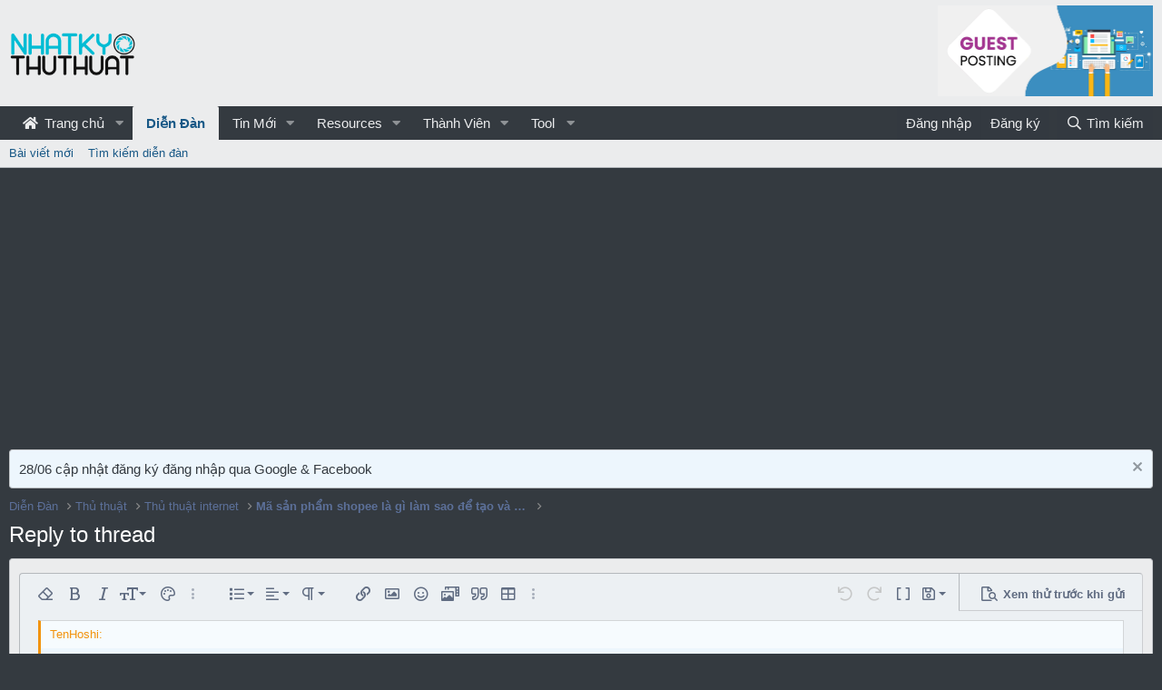

--- FILE ---
content_type: text/html; charset=utf-8
request_url: https://nhatkythuthuat.com/threads/ma-san-pham-shopee-la-gi-lam-sao-de-tao-va-xem-ma-san-pham.15453/reply?quote=18980
body_size: 12673
content:
<!DOCTYPE html> <html id="XF" lang="vi-VN" dir="LTR"	data-app="public"	data-template="thread_reply"	data-container-key="node-11"	data-content-key="thread-15453"	data-logged-in="false"	data-cookie-prefix="xf_"	data-csrf="1769329967,ca6265e300865e1b7610b945e1d069c7"	class="has-no-js template-thread_reply"	> <head> <meta charset="utf-8" /> <meta http-equiv="X-UA-Compatible" content="IE=Edge" /> <meta name="viewport" content="width=device-width, initial-scale=1, viewport-fit=cover"> <title>Reply to thread | Cộng đồng Nhật Ký Thủ Thuật</title> <link rel="manifest" href="/webmanifest.php"> <meta name="theme-color" content="#ebeced" /> <meta name="apple-mobile-web-app-title" content="Nhật Ký Thủ Thuật"> <meta name="robots" content="noindex" /> <meta property="og:site_name" content="Cộng đồng Nhật Ký Thủ Thuật" /> <meta property="og:type" content="website" /> <meta property="og:title" content="Reply to thread" /> <meta property="twitter:title" content="Reply to thread" /> <meta property="og:url" content="https://nhatkythuthuat.com/threads/ma-san-pham-shopee-la-gi-lam-sao-de-tao-va-xem-ma-san-pham.15453/reply?quote=18980" /> <link rel="preload" href="/styles/fonts/fa/fa-regular-400.woff2?_v=5.15.1" as="font" type="font/woff2" crossorigin="anonymous" /> <link rel="preload" href="/styles/fonts/fa/fa-solid-900.woff2?_v=5.15.1" as="font" type="font/woff2" crossorigin="anonymous" /> <link rel="preload" href="/styles/fonts/fa/fa-brands-400.woff2?_v=5.15.1" as="font" type="font/woff2" crossorigin="anonymous" /> <link rel="stylesheet" href="/css.php?css=public%3Anormalize.css%2Cpublic%3Afa.css%2Cpublic%3Acore.less%2Cpublic%3Aapp.less&amp;s=20&amp;l=2&amp;d=1735651489&amp;k=e11ff421fe72834f8ce7b3b80e2d946897751dfe" /> <link rel="stylesheet" href="/css.php?css=public%3Aeditor.less%2Cpublic%3Anotices.less%2Cpublic%3Aextra.less&amp;s=20&amp;l=2&amp;d=1735651489&amp;k=94aec630e67aa89cd7fb4788f97a1f95f22e4aa4" />
 <script src="/js/xf/preamble.min.js?_v=bb8ff5d7"></script> <script async src="https://tag.tiki.vn/lib/sdk.js"></script> <script> window.tikiTag = window.tikiTag || { cmd: [] };	tikiTag.cmd.push(function () {	this.init({	user_id: "0ae83d6a-b9d6-4a26-b5a0-d0a02116d72e"	});	}); </script> <script async src="https://pagead2.googlesyndication.com/pagead/js/adsbygoogle.js?client=ca-pub-3682138305573283" crossorigin="anonymous"></script> <link rel="icon" type="image/png" href="/styles/Logo_ico.png" sizes="32x32" /> <script async src="https://www.googletagmanager.com/gtag/js?id=UA-81197464-1"></script> <script> window.dataLayer = window.dataLayer || [];	function gtag(){dataLayer.push(arguments);}	gtag('js', new Date());	gtag('config', 'UA-81197464-1', {	}); </script> </head> <body data-template="thread_reply"> <div class="p-pageWrapper" id="top"> <header class="p-header" id="header"> <div class="p-header-inner"> <div class="p-header-content"> <div class="p-header-logo p-header-logo--image"> <a href="https://nhatkythuthuat.com"> <img src="https://nhatkythuthuat.com/styles/Bcat/LOGO_1.png" srcset="" alt="Cộng đồng Nhật Ký Thủ Thuật"	width="143" height="50" /> </a> </div> <!-- <div id="head-ads-1"> <a href="https://www.vultr.com/?ref=7206036"> <img src="https://www.vultr.com/media/banners/banner_728x90.png" width="728" height="90"> </a> </div> --> <div id="head-ads-1"> <a href="https://shp.zone/nCPg"> <img src="https://upanh.nhatkythuthuat.com/images/2022/07/14/gp.jpg" width="" height="90" style="height: 100px;"> </a> </div> <!-- <script>(function(s,u,z,p){s.src=u,s.setAttribute('data-zone',z),p.appendChild(s);})(document.createElement('script'),'https://inklinkor.com/tag.min.js',5825916,document.body||document.documentElement)</script> --> </div> </div> </header> <div class="p-navSticky p-navSticky--primary" data-xf-init="sticky-header"> <nav class="p-nav"> <div class="p-nav-inner"> <button type="button" class="button--plain p-nav-menuTrigger button" data-xf-click="off-canvas" data-menu=".js-headerOffCanvasMenu" tabindex="0" aria-label="Menu"><span class="button-text"> <i aria-hidden="true"></i> </span></button> <div class="p-nav-smallLogo"> <a href="https://nhatkythuthuat.com"> <img src="https://nhatkythuthuat.com/styles/Bcat/LOGO_1.png" srcset="" alt="Cộng đồng Nhật Ký Thủ Thuật"	width="143" height="50" /> </a> </div> <div class="p-nav-scroller hScroller" data-xf-init="h-scroller" data-auto-scroll=".p-navEl.is-selected"> <div class="hScroller-scroll"> <ul class="p-nav-list js-offCanvasNavSource"> <li> <div class="p-navEl " data-has-children="true"> <a href="/"	class="p-navEl-link p-navEl-link--splitMenu "	data-nav-id="EWRporta"><i class="fa fa-home fa-large fa-fixed-width" style="padding-right:3px;"></i> Trang chủ</a> <a data-xf-key="1"	data-xf-click="menu"	data-menu-pos-ref="< .p-navEl"	class="p-navEl-splitTrigger"	role="button"	tabindex="0"	aria-label="Toggle expanded"	aria-expanded="false"	aria-haspopup="true"></a> <div class="menu menu--structural" data-menu="menu" aria-hidden="true"> <div class="menu-content"> <a href="/whats-new/"	class="menu-linkRow u-indentDepth0 js-offCanvasCopy "	data-nav-id="EWRporta_whatsnaw">Các bài mới</a> <a href="/whats-new/latest-activity"	class="menu-linkRow u-indentDepth0 js-offCanvasCopy " rel="nofollow"	data-nav-id="EWRporta_latest">Latest activity</a> <a href="/ewr-porta/authors/"	class="menu-linkRow u-indentDepth0 js-offCanvasCopy "	data-nav-id="EWRporta_authors">Biên tập viên</a> </div> </div> </div> </li> <li> <div class="p-navEl is-selected" data-has-children="true"> <a href="/forums/"	class="p-navEl-link p-navEl-link--splitMenu "	data-nav-id="forums">Diễn Đàn</a> <a data-xf-key="2"	data-xf-click="menu"	data-menu-pos-ref="< .p-navEl"	class="p-navEl-splitTrigger"	role="button"	tabindex="0"	aria-label="Toggle expanded"	aria-expanded="false"	aria-haspopup="true"></a> <div class="menu menu--structural" data-menu="menu" aria-hidden="true"> <div class="menu-content"> <a href="/whats-new/posts/"	class="menu-linkRow u-indentDepth0 js-offCanvasCopy "	data-nav-id="newPosts">Bài viết mới</a> <a href="/search/?type=post"	class="menu-linkRow u-indentDepth0 js-offCanvasCopy "	data-nav-id="searchForums">Tìm kiếm diễn đàn</a> </div> </div> </div> </li> <li> <div class="p-navEl " data-has-children="true"> <a href="/whats-new/"	class="p-navEl-link p-navEl-link--splitMenu "	data-nav-id="whatsNew">Tin Mới</a> <a data-xf-key="3"	data-xf-click="menu"	data-menu-pos-ref="< .p-navEl"	class="p-navEl-splitTrigger"	role="button"	tabindex="0"	aria-label="Toggle expanded"	aria-expanded="false"	aria-haspopup="true"></a> <div class="menu menu--structural" data-menu="menu" aria-hidden="true"> <div class="menu-content"> <a href="/whats-new/posts/"	class="menu-linkRow u-indentDepth0 js-offCanvasCopy " rel="nofollow"	data-nav-id="whatsNewPosts">Bài viết mới</a> <a href="/whats-new/resources/"	class="menu-linkRow u-indentDepth0 js-offCanvasCopy " rel="nofollow"	data-nav-id="xfrmNewResources">New resources</a> <a href="/whats-new/profile-posts/"	class="menu-linkRow u-indentDepth0 js-offCanvasCopy " rel="nofollow"	data-nav-id="whatsNewProfilePosts">Bài đăng tiểu sử mới</a> <a href="/whats-new/latest-activity"	class="menu-linkRow u-indentDepth0 js-offCanvasCopy " rel="nofollow"	data-nav-id="latestActivity">Hoạt động mới nhất</a> </div> </div> </div> </li> <li> <div class="p-navEl " data-has-children="true"> <a href="/resources/"	class="p-navEl-link p-navEl-link--splitMenu "	data-nav-id="xfrm">Resources</a> <a data-xf-key="4"	data-xf-click="menu"	data-menu-pos-ref="< .p-navEl"	class="p-navEl-splitTrigger"	role="button"	tabindex="0"	aria-label="Toggle expanded"	aria-expanded="false"	aria-haspopup="true"></a> <div class="menu menu--structural" data-menu="menu" aria-hidden="true"> <div class="menu-content"> <a href="/resources/latest-reviews"	class="menu-linkRow u-indentDepth0 js-offCanvasCopy "	data-nav-id="xfrmLatestReviews">Latest reviews</a> <a href="/search/?type=resource"	class="menu-linkRow u-indentDepth0 js-offCanvasCopy "	data-nav-id="xfrmSearchResources">Search resources</a> </div> </div> </div> </li> <li> <div class="p-navEl " data-has-children="true"> <a href="/members/"	class="p-navEl-link p-navEl-link--splitMenu "	data-nav-id="members">Thành Viên</a> <a data-xf-key="5"	data-xf-click="menu"	data-menu-pos-ref="< .p-navEl"	class="p-navEl-splitTrigger"	role="button"	tabindex="0"	aria-label="Toggle expanded"	aria-expanded="false"	aria-haspopup="true"></a> <div class="menu menu--structural" data-menu="menu" aria-hidden="true"> <div class="menu-content"> <a href="/online/"	class="menu-linkRow u-indentDepth0 js-offCanvasCopy "	data-nav-id="currentVisitors"> Khách truy cập hiện tại</a> <a href="/whats-new/profile-posts/"	class="menu-linkRow u-indentDepth0 js-offCanvasCopy " rel="nofollow"	data-nav-id="newProfilePosts">Bài mới trên trang cá nhân</a> <a href="/search/?type=profile_post"	class="menu-linkRow u-indentDepth0 js-offCanvasCopy "	data-nav-id="searchProfilePosts">Tìm kiếm bài đăng trong trang cá nhân</a> </div> </div> </div> </li> <li> <div class="p-navEl " data-has-children="true"> <a data-xf-key="6"	data-xf-click="menu"	data-menu-pos-ref="< .p-navEl"	class="p-navEl-linkHolder"	role="button"	tabindex="0"	aria-expanded="false"	aria-haspopup="true"> <span	class="p-navEl-link p-navEl-link--menuTrigger "	data-nav-id="tool">Tool</span> </a> <div class="menu menu--structural" data-menu="menu" aria-hidden="true"> <div class="menu-content"> <a href="https://smtool.nhatkythuthuat.com/"	class="menu-linkRow u-indentDepth0 js-offCanvasCopy "	data-nav-id="smtool">SMTool - Công cụ đăng bài tự động Facebook</a> <a href="https://seo.nhatkythuthuat.com/"	class="menu-linkRow u-indentDepth0 js-offCanvasCopy "	data-nav-id="seo">50 SEO Tools</a> <a href="/photoshop/"	class="menu-linkRow u-indentDepth0 js-offCanvasCopy "	data-nav-id="photoshop">Photoshop online</a> <a href="https://nhatkythuthuat.com/tool/getfbvideo/index.php"	class="menu-linkRow u-indentDepth0 js-offCanvasCopy "	data-nav-id="toolFbdown">Facebook Video Down</a> <a href="https://nhatkythuthuat.com/tool/genshin-wish/"	class="menu-linkRow u-indentDepth0 js-offCanvasCopy "	data-nav-id="genshin_wish">Cầu nguyện Genshin</a> <a href="https://biolink.com.vn/"	class="menu-linkRow u-indentDepth0 js-offCanvasCopy "	data-nav-id="biolink">Biolink</a> <a href="https://genshin-map.github.io"	class="menu-linkRow u-indentDepth0 js-offCanvasCopy "	data-nav-id="genshin_map">Genshin map</a> </div> </div> </div> </li> </ul> </div> </div> <div class="p-nav-opposite"> <div class="p-navgroup p-account p-navgroup--guest"> <a href="/login/" class="p-navgroup-link p-navgroup-link--textual p-navgroup-link--logIn"	data-xf-click="overlay" data-follow-redirects="on"> <span class="p-navgroup-linkText">Đăng nhập</span> </a> <a href="/register/" class="p-navgroup-link p-navgroup-link--textual p-navgroup-link--register"	data-xf-click="overlay" data-follow-redirects="on"> <span class="p-navgroup-linkText">Đăng ký</span> </a> </div> <div class="p-navgroup p-discovery"> <a href="/whats-new/"	class="p-navgroup-link p-navgroup-link--iconic p-navgroup-link--whatsnew"	aria-label="Mới"	title="Mới"> <i aria-hidden="true"></i> <span class="p-navgroup-linkText">Mới</span> </a> <a href="/search/"	class="p-navgroup-link p-navgroup-link--iconic p-navgroup-link--search"	data-xf-click="menu"	data-xf-key="/"	aria-label="Tìm kiếm"	aria-expanded="false"	aria-haspopup="true"	title="Tìm kiếm"> <i aria-hidden="true"></i> <span class="p-navgroup-linkText">Tìm kiếm</span> </a> <div class="menu menu--structural menu--wide" data-menu="menu" aria-hidden="true"> <form action="/search/search" method="post"	class="menu-content"	data-xf-init="quick-search"> <h3 class="menu-header">Tìm kiếm</h3> <div class="menu-row"> <input type="text" class="input" name="keywords" placeholder="Tìm kiếm..." aria-label="Tìm kiếm" data-menu-autofocus="true" /> </div> <div class="menu-row"> <label class="iconic"><input type="checkbox" name="c[title_only]" value="1" /><i aria-hidden="true"></i><span class="iconic-label">Chỉ tìm trong tiêu đề <span tabindex="0" role="button"	data-xf-init="tooltip" data-trigger="hover focus click" title="Tags will also be searched"> <i class="fa--xf far fa-question-circle u-muted u-smaller" aria-hidden="true"></i> </span></span></label> </div> <div class="menu-row"> <div class="inputGroup"> <span class="inputGroup-text" id="ctrl_search_menu_by_member">bởi:</span> <input type="text" class="input" name="c[users]" data-xf-init="auto-complete" placeholder="Thành viên" aria-labelledby="ctrl_search_menu_by_member" /> </div> </div> <div class="menu-footer"> <span class="menu-footer-controls"> <div class="buttonGroup"> <button type="submit" class="button--primary button button--icon button--icon--search"><span class="button-text">Tìm</span></button> <button type="submit" class="button--primary google-search-button button button--icon button--icon--fabfa-google" formaction="/google-search/" data-xf-init="tooltip" title="Search using Google" style="min-width: 40px;"><span class="button-text"> <i class="fa--xf fab fa-google" aria-hidden="true"></i> </span></button> </div> <a href="/search/" class="button"><span class="button-text">Tìm nâng cao...</span></a> </span> </div> <input type="hidden" name="_xfToken" value="1769329967,ca6265e300865e1b7610b945e1d069c7" /> </form> </div> </div> </div> </div> </nav> </div> <div class="p-sectionLinks"> <div class="p-sectionLinks-inner hScroller" data-xf-init="h-scroller"> <div class="hScroller-scroll"> <ul class="p-sectionLinks-list"> <li> <div class="p-navEl " > <a href="/whats-new/posts/"	class="p-navEl-link "	data-xf-key="alt+1"	data-nav-id="newPosts">Bài viết mới</a> </div> </li> <li> <div class="p-navEl " > <a href="/search/?type=post"	class="p-navEl-link "	data-xf-key="alt+2"	data-nav-id="searchForums">Tìm kiếm diễn đàn</a> </div> </li> </ul> </div> </div> </div> <div class="offCanvasMenu offCanvasMenu--nav js-headerOffCanvasMenu" data-menu="menu" aria-hidden="true" data-ocm-builder="navigation"> <div class="offCanvasMenu-backdrop" data-menu-close="true"></div> <div class="offCanvasMenu-content"> <div class="offCanvasMenu-header"> Menu <a class="offCanvasMenu-closer" data-menu-close="true" role="button" tabindex="0" aria-label="Close"></a> </div> <div class="p-offCanvasRegisterLink"> <div class="offCanvasMenu-linkHolder"> <a href="/login/" class="offCanvasMenu-link" data-xf-click="overlay" data-menu-close="true"> Đăng nhập </a> </div> <hr class="offCanvasMenu-separator" /> <div class="offCanvasMenu-linkHolder"> <a href="/register/" class="offCanvasMenu-link" data-xf-click="overlay" data-menu-close="true"> Đăng ký </a> </div> <hr class="offCanvasMenu-separator" /> </div> <div class="js-offCanvasNavTarget"></div> <div class="offCanvasMenu-installBanner js-installPromptContainer" style="display: none;" data-xf-init="install-prompt"> <div class="offCanvasMenu-installBanner-header">Install the app</div> <button type="button" class="js-installPromptButton button"><span class="button-text">Install</span></button> </div> </div> </div> <div class="p-body"> <div class="p-body-inner"> <!--XF:EXTRA_OUTPUT--> <ul class="notices notices--block js-notices"	data-xf-init="notices"	data-type="block"	data-scroll-interval="6"> <li class="notice js-notice notice--primary"	data-notice-id="3"	data-delay-duration="0"	data-display-duration="0"	data-auto-dismiss=""	data-visibility=""> <div class="notice-content"> <a href="/account/dismiss-notice?notice_id=3" class="notice-dismiss js-noticeDismiss" data-xf-init="tooltip" title="Dismiss notice"></a> 28/06 cập nhật đăng ký đăng nhập qua Google & Facebook </div> </li> </ul> <ul class="p-breadcrumbs "	itemscope itemtype="https://schema.org/BreadcrumbList"> <li itemprop="itemListElement" itemscope itemtype="https://schema.org/ListItem"> <a href="/forums/" itemprop="item"> <span itemprop="name">Diễn Đàn</span> </a> <meta itemprop="position" content="1" /> </li> <li itemprop="itemListElement" itemscope itemtype="https://schema.org/ListItem"> <a href="/categories/thu-thuat.1/" itemprop="item"> <span itemprop="name">Thủ thuật</span> </a> <meta itemprop="position" content="2" /> </li> <li itemprop="itemListElement" itemscope itemtype="https://schema.org/ListItem"> <a href="/forums/thu-thuat-internet.11/" itemprop="item"> <span itemprop="name">Thủ thuật internet</span> </a> <meta itemprop="position" content="3" /> </li> <li itemprop="itemListElement" itemscope itemtype="https://schema.org/ListItem"> <a href="/threads/ma-san-pham-shopee-la-gi-lam-sao-de-tao-va-xem-ma-san-pham.15453/" itemprop="item"> <span itemprop="name">Mã sản phẩm shopee là gì làm sao để tạo và xem mã sản phẩm</span> </a> <meta itemprop="position" content="4" /> </li> </ul> <noscript><div class="blockMessage blockMessage--important blockMessage--iconic u-noJsOnly">JavaScript is disabled. For a better experience, please enable JavaScript in your browser before proceeding.</div></noscript> <div class="blockMessage blockMessage--important blockMessage--iconic js-browserWarning" style="display: none">You are using an out of date browser. It may not display this or other websites correctly.<br />You should upgrade or use an <a href="https://www.google.com/chrome/browser/" target="_blank">alternative browser</a>.</div> <div class="p-body-header"> <div class="p-title "> <h1 class="p-title-value">Reply to thread</h1> </div> </div> <div class="p-body-main "> <div class="p-body-contentCol"></div> <div class="p-body-content"> <div class="p-body-pageContent"> <form action="/threads/ma-san-pham-shopee-la-gi-lam-sao-de-tao-va-xem-ma-san-pham.15453/add-reply" method="post" class="block" data-xf-init="attachment-manager ajax-submit draft" data-draft-url="/threads/ma-san-pham-shopee-la-gi-lam-sao-de-tao-va-xem-ma-san-pham.15453/draft" data-draft-autosave="60"	> <div class="block-container"> <div class="block-body"> <dl class="formRow formRow--input formRow--fullWidth formRow--noLabel"> <dt> <div class="formRow-labelWrapper"> <label class="formRow-label" for="_xfUid-2-1769329967">Nội dung</label></div> </dt> <dd> <script class="js-editorToolbars" type="application/json">{"toolbarButtons":{"moreText":{"buttons":["clearFormatting","bold","italic","fontSize","textColor","fontFamily","strikeThrough","underline","xfInlineCode","xfInlineSpoiler"],"buttonsVisible":"5","align":"left","icon":"fa-ellipsis-v"},"moreParagraph":{"buttons":["xfList","align","paragraphFormat"],"buttonsVisible":"3","align":"left","icon":"fa-ellipsis-v"},"moreRich":{"buttons":["insertLink","insertImage","xfSmilie","xfMedia","xfQuote","insertTable","insertHR","insertVideo","xfSpoiler","xfCode","xfCustom_gallery"],"buttonsVisible":"6","align":"left","icon":"fa-ellipsis-v"},"moreMisc":{"buttons":["undo","redo","xfBbCode","xfDraft"],"buttonsVisible":"4","align":"right","icon":""}},"toolbarButtonsMD":{"moreText":{"buttons":["bold","italic","fontSize","textColor","fontFamily","strikeThrough","underline","xfInlineCode","xfInlineSpoiler"],"buttonsVisible":"3","align":"left","icon":"fa-ellipsis-v"},"moreParagraph":{"buttons":["xfList","align","paragraphFormat"],"buttonsVisible":"3","align":"left","icon":"fa-ellipsis-v"},"moreRich":{"buttons":["insertLink","insertImage","xfSmilie","insertVideo","xfMedia","xfQuote","insertTable","insertHR","xfSpoiler","xfCode","xfCustom_gallery"],"buttonsVisible":"2","align":"left","icon":"fa-ellipsis-v"},"moreMisc":{"buttons":["undo","redo","clearFormatting","xfBbCode","xfDraft"],"buttonsVisible":"1","align":"right","icon":""}},"toolbarButtonsSM":{"moreText":{"buttons":["bold","italic","fontSize","textColor","fontFamily","strikeThrough","underline","xfInlineCode","xfInlineSpoiler"],"buttonsVisible":"2","align":"left","icon":"fa-ellipsis-v"},"moreParagraph":{"buttons":["xfList","align","paragraphFormat"],"buttonsVisible":"1","align":"left","icon":"fa-ellipsis-v"},"moreRich":{"buttons":["insertLink","insertImage","xfSmilie","xfQuote","insertVideo","xfMedia","insertTable","insertHR","xfSpoiler","xfCode","xfCustom_gallery"],"buttonsVisible":"3","align":"left","icon":"fa-ellipsis-v"},"moreMisc":{"buttons":["undo","redo","xfBbCode","clearFormatting","xfDraft"],"buttonsVisible":"1","align":"right","icon":""}},"toolbarButtonsXS":{"moreText":{"buttons":["bold","italic","fontSize","textColor","fontFamily","xfList","align","paragraphFormat","strikeThrough","underline","xfInlineSpoiler","xfInlineCode"],"buttonsVisible":"2","align":"left","icon":"fa-ellipsis-v"},"moreParagraph":{"buttons":[],"buttonsVisible":"0","align":"left","icon":"fa-ellipsis-v"},"moreRich":{"buttons":["insertLink","insertImage","xfSmilie","xfQuote","insertVideo","xfMedia","insertTable","insertHR","xfSpoiler","xfCode","xfCustom_gallery"],"buttonsVisible":"2","align":"left","icon":"fa-ellipsis-v"},"moreMisc":{"buttons":["undo","redo","xfBbCode","clearFormatting","xfDraft"],"buttonsVisible":"1","align":"right","icon":""}}}</script> <script class="js-editorToolbarSizes" type="application/json">{"SM":420,"MD":575,"LG":900}</script> <script class="js-editorDropdowns" type="application/json">{"xfList":{"cmd":"xfList","icon":"fa-list","buttons":["formatOL","formatUL","indent","outdent"],"title":"List"}}</script> <script class="js-editorLanguage" type="application/json"> {	"Align Center": "Căn giữa",	"Align Left": "Căn trái",	"Align Right": "Căn phải",	"Align Justify": "Justify text",	"Align": "Căn chỉnh",	"Alignment": "Căn chỉnh",	"Back": "Back",	"Bold": "Chữ đậm",	"By URL": "By URL",	"Clear Formatting": "Xóa tất cả các định dạng chữ",	"Code": "Code",	"Text Color": "Màu chữ",	"Decrease Indent": "Trồi ra",	"Delete Draft": "Xóa bản nháp",	"Drafts": "Bản nháp",	"Drop image": "Drop image",	"Drop video": "Drop video",	"Edit Link": "Edit link",	"Font Family": "Font family",	"Font Size": "Cỡ chữ",	"Normal": "Normal",	"Heading 1": "Heading 1",	"Heading 2": "Heading 2",	"Heading 3": "Heading 3",	"Increase Indent": "Thụt lề",	"Inline Code": "Inline code",	"Insert GIF": "Insert GIF",	"Insert Horizontal Line": "Insert horizontal line",	"Inline Spoiler": "Inline spoiler",	"Insert Image": "Chèn hình ảnh",	"Insert Link": "Chèn liên kết",	"Insert": "Chèn vào",	"Italic": "Chữ nghiêng",	"List": "Tạo danh sách",	"Loading image": "Loading image",	"Media": "Media",	"More Text": "Các tùy chọn khác...",	"More Paragraph": "Các tùy chọn khác...",	"More Rich": "Các tùy chọn khác...",	"More Misc": "Các tùy chọn khác...",	"Open Link": "Open link",	"or click": "Or click here",	"Ordered List": "Danh sách dạng số",	"Paragraph Format": "Paragraph format",	"Preview": "Xem thử trước khi gửi",	"Quote": "Trích dẫn",	"Redo": "Redo",	"Remove": "Remove",	"Replace": "Replace",	"Save Draft": "Lưu bản nháp",	"Smilies": "Biểu tượng cảm xúc",	"Something went wrong. Please try again.": "Something went wrong. Please try again or contact the administrator.",	"Spoiler": "Spoiler",	"Strikethrough": "Chữ có gạch ngang",	"Text": "Text",	"Toggle BB Code": "Hiển thị các mã BB Code đã sử dụng",	"Underline": "Chữ có gạch chân",	"Undo": "Undo",	"Unlink": "Unlink",	"Unordered List": "Danh sách dạng dấu chấm",	"Update": "Update",	"Upload Image": "Upload image",	"Uploading": "Uploading",	"URL": "URL",	"Insert Table": "Insert table",	"Table Header": "Table header",	"Remove Table": "Remove table",	"Row": "Row",	"Column": "Column",	"Insert row above": "Insert row above",	"Insert row below": "Insert row below",	"Delete row": "Delete row",	"Insert column before": "Insert column before",	"Insert column after": "Insert column after",	"Delete column": "Delete column",	"Ctrl": "Ctrl",	"Shift": "Shift",	"Alt": "Alt",	"Insert Video": "Insert video",	"Upload Video": "Upload video",	"Width": "Width",	"Height": "Height",	"Change Size": "Change size",	"None": "Chưa có",	"Alternative Text": "Alt text",	"__lang end__": ""	} </script> <script class="js-editorCustom" type="application/json"> [] </script> <script class="js-xfEditorMenu" type="text/template"> <div class="menu" data-menu="menu" aria-hidden="true"	data-href="{{href}}"	data-load-target=".js-xfEditorMenuBody"> <div class="menu-content"> <div class="js-xfEditorMenuBody"> <div class="menu-row">Đang tải...</div> </div> </div> </div> </script> <textarea name="message_html"	class="input js-editor u-jsOnly"	data-xf-init="editor"	data-original-name="message"	data-buttons-remove="xfInsertGif"	style="visibility: hidden; height: 287px; "	aria-label="Rich text box" placeholder="Viết nội dung để phản hồi..." data-preview-url="/threads/ma-san-pham-shopee-la-gi-lam-sao-de-tao-va-xem-ma-san-pham.15453/reply-preview" id="_xfUid-2-1769329967" data-min-height="250">&lt;blockquote data-quote=&quot;TenHoshi&quot; data-source=&quot;post: 18980&quot; data-attributes=&quot;member: 1&quot;&gt;&lt;p&gt;Như các bạn đã biết, một số nền tảng mạng xã hội có chính sách cấm hoặc hạn chế việc đăng trực tiếp các đường link sản phẩm. Để hỗ trợ vượt qua khó khăn này, Shopee đã bổ sung một tính năng mới giúp bạn dễ dàng chia sẻ sản phẩm thông qua mạng xã hội.&lt;/p&gt;&lt;p&gt;&lt;/p&gt;&lt;p style=&quot;text-align: center&quot;&gt;&lt;img src=&quot;https://upanh.nhatkythuthuat.com/images/2024/07/02/image.png&quot; alt=&quot;&quot; class=&quot;fr-fic fr-dii fr-draggable &quot; style=&quot;&quot; /&gt;&lt;/p&gt;&lt;p&gt;&lt;/p&gt;&lt;h4&gt;Hướng dận tạo Mã sản phẩm&lt;/h4&gt;&lt;p&gt;&lt;/p&gt;&lt;p&gt;&lt;strong&gt;Bước 1:&lt;/strong&gt;&lt;/p&gt;&lt;p&gt;Tìm sản phẩm bạn muốn quảng bá, nhấn vào nút chia sẻ và sao chép mã sản phẩm (Copy Code) như minh họa dưới đây:&lt;/p&gt;&lt;p&gt;&lt;/p&gt;&lt;p&gt;&lt;strong&gt;Bước 2:&lt;/strong&gt;&lt;/p&gt;&lt;p&gt;Chèn mã này vào nội dung của bạn trên nền tảng mạng xã hội, ví dụ như chú thích, phụ đề hoặc để lại trong phần bình luận, giúp người theo dõi của bạn dễ dàng tiếp cận.&lt;/p&gt;&lt;p&gt;&lt;/p&gt;&lt;p&gt;&lt;strong&gt;Bước 3:&lt;/strong&gt;&lt;/p&gt;&lt;p&gt;Để tìm sản phẩm mà bạn đang giới thiệu, khách hàng chỉ cần sao chép hoặc nhập mã vào thanh tìm kiếm trên ứng dụng hoặc trang web của Shopee. Phải bao gồm dấu &amp;quot;-&amp;quot; trong mã. Cả chữ hoa và chữ thường đều được chấp nhận, ví dụ như &amp;quot;BFD-ZBE-BDY&amp;quot; hoặc &amp;quot;bfd-zbe-bdy&amp;quot;. Sau đó bấm vào Tìm kiếm (biểu tượng hình kính lúp).&lt;/p&gt;&lt;p&gt;&lt;/p&gt;&lt;p style=&quot;text-align: center&quot;&gt;&lt;img src=&quot;https://upanh.nhatkythuthuat.com/images/2024/07/02/image.png&quot; alt=&quot;&quot; class=&quot;fr-fic fr-dii fr-draggable &quot; style=&quot;&quot; /&gt;&lt;/p&gt;&lt;p&gt;&lt;/p&gt;&lt;p&gt;Khách hàng sẽ được chuyển hướng đến trang sản phẩm, và việc này được ghi nhận giống như họ click từ link tiếp thị liên kết từ mạng xã hội.&lt;/p&gt;&lt;p&gt;&lt;/p&gt;&lt;p style=&quot;text-align: center&quot;&gt;&lt;img src=&quot;https://upanh.nhatkythuthuat.com/images/2024/07/02/imaged7bbf7fe653d82c9.png&quot; alt=&quot;&quot; class=&quot;fr-fic fr-dii fr-draggable &quot; style=&quot;&quot; /&gt;&lt;/p&gt;&lt;p&gt;&lt;/p&gt;&lt;p&gt;Bằng những bước đơn giản này, bạn đã có thể tiếp tục chia sẻ sản phẩm và kiếm hoa hồng trên mọi nền tảng mạng xã hội, kể cả khi nền tảng đó giới hạn việc đăng tải các đường dẫn tiếp thị liên kết.&lt;/p&gt;&lt;p&gt;&lt;/p&gt;&lt;p style=&quot;text-align: center&quot;&gt;&lt;img src=&quot;https://upanh.nhatkythuthuat.com/images/2024/07/02/imagef74a15b417358896.png&quot; alt=&quot;&quot; class=&quot;fr-fic fr-dii fr-draggable &quot; style=&quot;&quot; /&gt;&lt;/p&gt;&lt;/blockquote&gt;&lt;p&gt;&lt;/p&gt;</textarea> <input type="hidden" value="[QUOTE=&quot;TenHoshi, post: 18980, member: 1&quot;]
Như các bạn đã biết, một số nền tảng mạng xã hội có chính sách cấm hoặc hạn chế việc đăng trực tiếp các đường link sản phẩm. Để hỗ trợ vượt qua khó khăn này, Shopee đã bổ sung một tính năng mới giúp bạn dễ dàng chia sẻ sản phẩm thông qua mạng xã hội.
[CENTER][IMG]https://upanh.nhatkythuthuat.com/images/2024/07/02/image.png[/IMG][/CENTER]
[HEADING=3]Hướng dận tạo Mã sản phẩm[/HEADING]
[B]Bước 1:[/B]
Tìm sản phẩm bạn muốn quảng bá, nhấn vào nút chia sẻ và sao chép mã sản phẩm (Copy Code) như minh họa dưới đây:
[B]Bước 2:[/B]
Chèn mã này vào nội dung của bạn trên nền tảng mạng xã hội, ví dụ như chú thích, phụ đề hoặc để lại trong phần bình luận, giúp người theo dõi của bạn dễ dàng tiếp cận.
[B]Bước 3:[/B]
Để tìm sản phẩm mà bạn đang giới thiệu, khách hàng chỉ cần sao chép hoặc nhập mã vào thanh tìm kiếm trên ứng dụng hoặc trang web của Shopee. Phải bao gồm dấu &quot;-&quot; trong mã. Cả chữ hoa và chữ thường đều được chấp nhận, ví dụ như &quot;BFD-ZBE-BDY&quot; hoặc &quot;bfd-zbe-bdy&quot;. Sau đó bấm vào Tìm kiếm (biểu tượng hình kính lúp).
[CENTER][IMG]https://upanh.nhatkythuthuat.com/images/2024/07/02/image.png[/IMG][/CENTER]
Khách hàng sẽ được chuyển hướng đến trang sản phẩm, và việc này được ghi nhận giống như họ click từ link tiếp thị liên kết từ mạng xã hội.
[CENTER][IMG]https://upanh.nhatkythuthuat.com/images/2024/07/02/imaged7bbf7fe653d82c9.png[/IMG][/CENTER]
Bằng những bước đơn giản này, bạn đã có thể tiếp tục chia sẻ sản phẩm và kiếm hoa hồng trên mọi nền tảng mạng xã hội, kể cả khi nền tảng đó giới hạn việc đăng tải các đường dẫn tiếp thị liên kết.
[CENTER][IMG]https://upanh.nhatkythuthuat.com/images/2024/07/02/imagef74a15b417358896.png[/IMG][/CENTER]
[/QUOTE]" data-bb-code="message" /> <noscript> <textarea name="message" class="input" aria-label="Rich text box">[QUOTE=&quot;TenHoshi, post: 18980, member: 1&quot;]
Như các bạn đã biết, một số nền tảng mạng xã hội có chính sách cấm hoặc hạn chế việc đăng trực tiếp các đường link sản phẩm. Để hỗ trợ vượt qua khó khăn này, Shopee đã bổ sung một tính năng mới giúp bạn dễ dàng chia sẻ sản phẩm thông qua mạng xã hội.
[CENTER][IMG]https://upanh.nhatkythuthuat.com/images/2024/07/02/image.png[/IMG][/CENTER]
[HEADING=3]Hướng dận tạo Mã sản phẩm[/HEADING]
[B]Bước 1:[/B]
Tìm sản phẩm bạn muốn quảng bá, nhấn vào nút chia sẻ và sao chép mã sản phẩm (Copy Code) như minh họa dưới đây:
[B]Bước 2:[/B]
Chèn mã này vào nội dung của bạn trên nền tảng mạng xã hội, ví dụ như chú thích, phụ đề hoặc để lại trong phần bình luận, giúp người theo dõi của bạn dễ dàng tiếp cận.
[B]Bước 3:[/B]
Để tìm sản phẩm mà bạn đang giới thiệu, khách hàng chỉ cần sao chép hoặc nhập mã vào thanh tìm kiếm trên ứng dụng hoặc trang web của Shopee. Phải bao gồm dấu &quot;-&quot; trong mã. Cả chữ hoa và chữ thường đều được chấp nhận, ví dụ như &quot;BFD-ZBE-BDY&quot; hoặc &quot;bfd-zbe-bdy&quot;. Sau đó bấm vào Tìm kiếm (biểu tượng hình kính lúp).
[CENTER][IMG]https://upanh.nhatkythuthuat.com/images/2024/07/02/image.png[/IMG][/CENTER]
Khách hàng sẽ được chuyển hướng đến trang sản phẩm, và việc này được ghi nhận giống như họ click từ link tiếp thị liên kết từ mạng xã hội.
[CENTER][IMG]https://upanh.nhatkythuthuat.com/images/2024/07/02/imaged7bbf7fe653d82c9.png[/IMG][/CENTER]
Bằng những bước đơn giản này, bạn đã có thể tiếp tục chia sẻ sản phẩm và kiếm hoa hồng trên mọi nền tảng mạng xã hội, kể cả khi nền tảng đó giới hạn việc đăng tải các đường dẫn tiếp thị liên kết.
[CENTER][IMG]https://upanh.nhatkythuthuat.com/images/2024/07/02/imagef74a15b417358896.png[/IMG][/CENTER]
[/QUOTE]</textarea> </noscript> </dd> </dl> <dl class="formRow"> <dt> <div class="formRow-labelWrapper"></div> </dt> <dd> </dd> </dl> <dl class="formRow formRow--input"> <dt> <div class="formRow-labelWrapper"> <label class="formRow-label" for="_xfUid-1-1769329967">Name</label></div> </dt> <dd> <input type="text" class="input" data-xf-init="guest-username" name="_xfUsername" maxlength="50" id="_xfUid-1-1769329967" /> </dd> </dl> <dl class="formRow"> <dt> <div class="formRow-labelWrapper"> <label class="formRow-label">Xác nhận</label></div> </dt> <dd> <div data-xf-init="re-captcha" data-sitekey="6LehkT4UAAAAALT0GYwR-_2ubvJYP4gKleWDaOze" data-theme="light" data-invisible=""></div> <noscript> <div> <div style="width: 302px; height: 422px; position: relative;"> <div style="width: 302px; height: 422px; position: absolute;"> <iframe src="https://www.google.com/recaptcha/api/fallback?k=6LehkT4UAAAAALT0GYwR-_2ubvJYP4gKleWDaOze"	frameborder="0" scrolling="no"	style="width: 302px; height:422px; border-style: none;"></iframe> </div> </div> <div style="width: 300px; height: 60px; border-style: none;	bottom: 12px; left: 25px; margin: 0px; padding: 0px; right: 25px;	background: #f9f9f9; border: 1px solid #c1c1c1; border-radius: 3px;"> <textarea name="g-recaptcha-response" id="g-recaptcha-response"	class="g-recaptcha-response"	style="width: 250px; height: 40px; border: 1px solid #c1c1c1;	margin: 10px 25px; padding: 0px; resize: none;"></textarea> </div> </div> </noscript> </dd> </dl> </div> <dl class="formRow formSubmitRow formSubmitRow--sticky" data-xf-init="form-submit-row"> <dt></dt> <dd> <div class="formSubmitRow-main"> <div class="formSubmitRow-bar"></div> <div class="formSubmitRow-controls"><button type="submit" class="button--primary button button--icon button--icon--reply"><span class="button-text">Gửi đi</span></button></div> </div> </dd> </dl> </div> <input type="hidden" name="_xfToken" value="1769329967,ca6265e300865e1b7610b945e1d069c7" /> </form> </div> </div> </div> <ul class="p-breadcrumbs p-breadcrumbs--bottom"	itemscope itemtype="https://schema.org/BreadcrumbList"> <li itemprop="itemListElement" itemscope itemtype="https://schema.org/ListItem"> <a href="/forums/" itemprop="item"> <span itemprop="name">Diễn Đàn</span> </a> <meta itemprop="position" content="1" /> </li> <li itemprop="itemListElement" itemscope itemtype="https://schema.org/ListItem"> <a href="/categories/thu-thuat.1/" itemprop="item"> <span itemprop="name">Thủ thuật</span> </a> <meta itemprop="position" content="2" /> </li> <li itemprop="itemListElement" itemscope itemtype="https://schema.org/ListItem"> <a href="/forums/thu-thuat-internet.11/" itemprop="item"> <span itemprop="name">Thủ thuật internet</span> </a> <meta itemprop="position" content="3" /> </li> <li itemprop="itemListElement" itemscope itemtype="https://schema.org/ListItem"> <a href="/threads/ma-san-pham-shopee-la-gi-lam-sao-de-tao-va-xem-ma-san-pham.15453/" itemprop="item"> <span itemprop="name">Mã sản phẩm shopee là gì làm sao để tạo và xem mã sản phẩm</span> </a> <meta itemprop="position" content="4" /> </li> </ul> </div> </div> <footer class="p-footer" id="footer"> <div class="p-footer-inner"> <div class="p-footer-row"> <div class="p-footer-row-opposite"> <ul class="p-footer-linkList"> <li><a href="/misc/contact" data-xf-click="overlay">Liên hệ BQT diễn đàn</a></li> <li><a href="/help/terms/">Quy định & Điều khoản</a></li> <li><a href="/help/privacy-policy/">Privacy policy</a></li> <li><a href="/help/">Hướng dẫn & FAQ</a></li> <li><a href="https://nhatkythuthuat.com">Trang chủ</a></li> <li><a href="/forums/-/index.rss" target="_blank" class="p-footer-rssLink" title="RSS"><span aria-hidden="true"><i class="fa--xf far fa-rss" aria-hidden="true"></i><span class="u-srOnly">RSS</span></span></a></li> </ul> </div> </div> <div class="p-footer-copyright"> <a href="https://xenforo.com" class="u-concealed" dir="ltr" target="_blank" rel="sponsored noopener">Forum software by XenForo<sup>&reg;</sup> <span class="copyright">&copy; 2010-2021 XenForo Ltd.</span></a> <p>Website chưa hoàn thiện, đang phát triển và đang hoạt động thử nghiệm, chờ giấy phép của Bộ TT & TT. <a href="https://www.dmca.com/compliance/nhatkythuthuat.com" title="DMCA Compliance information for nhatkythuthuat.com"><img style="height: 20px;" src="https://www.dmca.com/img/dmca-compliant-grayscale.png"></a></p> </div> <div class="p-footer-debug"> <ul class="listInline listInline--bullet listInline--selfInline"> <li><dl class="pairs pairs--inline debugResolution" title="Responsive width"> <dt class="debugResolution-label">Width</dt> <dd class="debugResolution-output"></dd> </dl></li> <li><dl class="pairs pairs--inline"> <dt>Queries</dt> <dd>6</dd> </dl></li> <li><dl class="pairs pairs--inline"> <dt>Time</dt> <dd><a href="/threads/ma-san-pham-shopee-la-gi-lam-sao-de-tao-va-xem-ma-san-pham.15453/reply?quote=18980&amp;_debug=1" rel="nofollow">0.0131s</a></dd> </dl></li> <li><dl class="pairs pairs--inline"> <dt>Memory</dt> <dd>3.12MB</dd> </dl></li> <li class="cog-info"> <a data-xf-init="tooltip" data-click-hide="false"	data-trigger="hover focus click"	title="XF:Thread :: actionReply &middot; thread_reply"	role="button" tabindex="0"><i class="fa--xf far fa-cog" aria-hidden="true"></i></a> </li> </ul> </div> </div> </footer> </div> <!-- closing p-pageWrapper --> <div class="u-bottomFixer js-bottomFixTarget"> </div> <div class="u-scrollButtons js-scrollButtons" data-trigger-type="up"> <a href="#top" class="button--scroll button" data-xf-click="scroll-to"><span class="button-text"><i class="fa--xf far fa-arrow-up" aria-hidden="true"></i><span class="u-srOnly">Top</span></span></a> </div> <script src="/js/vendor/jquery/jquery-3.5.1.min.js?_v=bb8ff5d7"></script> <script src="/js/vendor/vendor-compiled.js?_v=bb8ff5d7"></script> <script src="/js/xf/core-compiled.js?_v=bb8ff5d7"></script> <meta name='impact-site-verification' value='78ac652c-ddd4-40f2-b161-686469a7ecb8'> <script defer src="/js/Bcat/HomeVnzoom/ls.bgset.min.js?_v=bb8ff5d7"></script> <script defer src="/js/Bcat/HomeVnzoom/lazysizes.min.js?_v=bb8ff5d7"></script> <script> function bc_lazy(){	$(".int_lazyload:not(.lazyload)").each(function() {	$(this).addClass('lazyload');	});	}	$(window).on("load",function(){	bc_lazy();	if (window.location.pathname == '/'){	$(window).scroll(function() {	bc_lazy();	});	}	}); </script> <script src="/data/js/inc_19599665fbafd8268faf7bdd70dc69ac.js?_v=bb8ff5d7"></script>
<script>jQuery.extend(XF.phrases, {	brms_category: "Category",	brms_download: "Download",	brms_update: "Update",	brms_review: "Review",	brms_rating: "Rating",	brms_forum: "Diễn đàn",	brms_views: "Lượt xem",	brms_replies: "Lượt trả lời",	brms_likes: "Được thích",
}); </script> <script> jQuery.extend(true, XF.config, {	userId: 0,	enablePush: true,	pushAppServerKey: 'BI5q0Zam2PvnLusfkKO3CGm+3phJjW30cfL1PzHOApgYqcZR5WQCPXJjRMTwyNngW4bf4MJDyV+gLSlUHQXsh6s=',	url: {	fullBase: 'https://nhatkythuthuat.com/',	basePath: '/',	css: '/css.php?css=__SENTINEL__&s=20&l=2&d=1735651489',	keepAlive: '/login/keep-alive'	},	cookie: {	path: '/',	domain: '',	prefix: 'xf_',	secure: true	},	cacheKey: 'f5fb5482c4ea1a62529da1e426a02039',	csrf: '1769329967,ca6265e300865e1b7610b945e1d069c7',	js: {"\/data\/js\/inc_19599665fbafd8268faf7bdd70dc69ac.js?_v=bb8ff5d7":true},	css: {"public:editor.less":true,"public:notices.less":true,"public:extra.less":true},	time: {	now: 1769329967,	today: 1769274000,	todayDow: 0,	tomorrow: 1769360400,	yesterday: 1769187600,	week: 1768755600	},	borderSizeFeature: '3px',	fontAwesomeWeight: 'r',	enableRtnProtect: true,	enableFormSubmitSticky: true,	uploadMaxFilesize: 33554432,	allowedVideoExtensions: ["m4v","mov","mp4","mp4v","mpeg","mpg","ogv","webm"],	allowedAudioExtensions: ["mp3","ogg","wav"],	shortcodeToEmoji: true,	visitorCounts: {	conversations_unread: '0',	alerts_unviewed: '0',	total_unread: '0',	title_count: true,	icon_indicator: true	},	jsState: {},	publicMetadataLogoUrl: '',	publicPushBadgeUrl: 'https://nhatkythuthuat.com/styles/default/xenforo/bell.png'	});	jQuery.extend(XF.phrases, {	date_x_at_time_y: "{date} at {time}",	day_x_at_time_y: "{day} lúc {time}",	yesterday_at_x: "Hôm qua, lúc {time}",	x_minutes_ago: "{minutes} phút trước",	one_minute_ago: "1 phút trước",	a_moment_ago: "vừa mới đây",	today_at_x: "Hôm nay, lúc {time}",	in_a_moment: "In a moment",	in_a_minute: "In a minute",	in_x_minutes: "In {minutes} minutes",	later_today_at_x: "Later today at {time}",	tomorrow_at_x: "Tomorrow at {time}",	day0: "Chủ nhật",	day1: "Thứ hai",	day2: "Thứ ba",	day3: "Thứ tư",	day4: "Thứ năm",	day5: "Thứ sáu",	day6: "Thứ bảy",	dayShort0: "CN",	dayShort1: "T2",	dayShort2: "T3",	dayShort3: "T4",	dayShort4: "T5",	dayShort5: "T6",	dayShort6: "T7",	month0: "January",	month1: "February",	month2: "March",	month3: "April",	month4: "May",	month5: "June",	month6: "July",	month7: "August",	month8: "September",	month9: "October",	month10: "November",	month11: "December",	active_user_changed_reload_page: "The active user has changed. Reload the page for the latest version.",	server_did_not_respond_in_time_try_again: "The server did not respond in time. Please try again.",	oops_we_ran_into_some_problems: "Oops! Có lỗi xảy ra.",	oops_we_ran_into_some_problems_more_details_console: "Oops! We ran into some problems. Please try again later. More error details may be in the browser console.",	file_too_large_to_upload: "The file is too large to be uploaded.",	uploaded_file_is_too_large_for_server_to_process: "The uploaded file is too large for the server to process.",	files_being_uploaded_are_you_sure: "Files are still being uploaded. Are you sure you want to submit this form?",	attach: "Đính kèm tệp tin",	rich_text_box: "Rich text box",	close: "Close",	link_copied_to_clipboard: "Link copied to clipboard.",	text_copied_to_clipboard: "Text copied to clipboard.",	loading: "Đang tải...",	processing: "Processing",	'processing...': "Processing...",	showing_x_of_y_items: "Showing {count} of {total} items",	showing_all_items: "Hiển thị tất cả",	no_items_to_display: "No items to display",	number_button_up: "Increase",	number_button_down: "Decrease",	push_enable_notification_title: "Push notifications enabled successfully at Cộng đồng Nhật Ký Thủ Thuật",	push_enable_notification_body: "Thank you for enabling push notifications!"	}); </script> <form style="display:none" hidden="hidden"> <input type="text" name="_xfClientLoadTime" value="" id="_xfClientLoadTime" title="_xfClientLoadTime" tabindex="-1" /> </form> </body> </html> 

--- FILE ---
content_type: text/html; charset=utf-8
request_url: https://www.google.com/recaptcha/api2/anchor?ar=1&k=6LehkT4UAAAAALT0GYwR-_2ubvJYP4gKleWDaOze&co=aHR0cHM6Ly9uaGF0a3l0aHV0aHVhdC5jb206NDQz&hl=en&v=PoyoqOPhxBO7pBk68S4YbpHZ&theme=light&size=normal&anchor-ms=20000&execute-ms=30000&cb=uimpp4h6vtbh
body_size: 49140
content:
<!DOCTYPE HTML><html dir="ltr" lang="en"><head><meta http-equiv="Content-Type" content="text/html; charset=UTF-8">
<meta http-equiv="X-UA-Compatible" content="IE=edge">
<title>reCAPTCHA</title>
<style type="text/css">
/* cyrillic-ext */
@font-face {
  font-family: 'Roboto';
  font-style: normal;
  font-weight: 400;
  font-stretch: 100%;
  src: url(//fonts.gstatic.com/s/roboto/v48/KFO7CnqEu92Fr1ME7kSn66aGLdTylUAMa3GUBHMdazTgWw.woff2) format('woff2');
  unicode-range: U+0460-052F, U+1C80-1C8A, U+20B4, U+2DE0-2DFF, U+A640-A69F, U+FE2E-FE2F;
}
/* cyrillic */
@font-face {
  font-family: 'Roboto';
  font-style: normal;
  font-weight: 400;
  font-stretch: 100%;
  src: url(//fonts.gstatic.com/s/roboto/v48/KFO7CnqEu92Fr1ME7kSn66aGLdTylUAMa3iUBHMdazTgWw.woff2) format('woff2');
  unicode-range: U+0301, U+0400-045F, U+0490-0491, U+04B0-04B1, U+2116;
}
/* greek-ext */
@font-face {
  font-family: 'Roboto';
  font-style: normal;
  font-weight: 400;
  font-stretch: 100%;
  src: url(//fonts.gstatic.com/s/roboto/v48/KFO7CnqEu92Fr1ME7kSn66aGLdTylUAMa3CUBHMdazTgWw.woff2) format('woff2');
  unicode-range: U+1F00-1FFF;
}
/* greek */
@font-face {
  font-family: 'Roboto';
  font-style: normal;
  font-weight: 400;
  font-stretch: 100%;
  src: url(//fonts.gstatic.com/s/roboto/v48/KFO7CnqEu92Fr1ME7kSn66aGLdTylUAMa3-UBHMdazTgWw.woff2) format('woff2');
  unicode-range: U+0370-0377, U+037A-037F, U+0384-038A, U+038C, U+038E-03A1, U+03A3-03FF;
}
/* math */
@font-face {
  font-family: 'Roboto';
  font-style: normal;
  font-weight: 400;
  font-stretch: 100%;
  src: url(//fonts.gstatic.com/s/roboto/v48/KFO7CnqEu92Fr1ME7kSn66aGLdTylUAMawCUBHMdazTgWw.woff2) format('woff2');
  unicode-range: U+0302-0303, U+0305, U+0307-0308, U+0310, U+0312, U+0315, U+031A, U+0326-0327, U+032C, U+032F-0330, U+0332-0333, U+0338, U+033A, U+0346, U+034D, U+0391-03A1, U+03A3-03A9, U+03B1-03C9, U+03D1, U+03D5-03D6, U+03F0-03F1, U+03F4-03F5, U+2016-2017, U+2034-2038, U+203C, U+2040, U+2043, U+2047, U+2050, U+2057, U+205F, U+2070-2071, U+2074-208E, U+2090-209C, U+20D0-20DC, U+20E1, U+20E5-20EF, U+2100-2112, U+2114-2115, U+2117-2121, U+2123-214F, U+2190, U+2192, U+2194-21AE, U+21B0-21E5, U+21F1-21F2, U+21F4-2211, U+2213-2214, U+2216-22FF, U+2308-230B, U+2310, U+2319, U+231C-2321, U+2336-237A, U+237C, U+2395, U+239B-23B7, U+23D0, U+23DC-23E1, U+2474-2475, U+25AF, U+25B3, U+25B7, U+25BD, U+25C1, U+25CA, U+25CC, U+25FB, U+266D-266F, U+27C0-27FF, U+2900-2AFF, U+2B0E-2B11, U+2B30-2B4C, U+2BFE, U+3030, U+FF5B, U+FF5D, U+1D400-1D7FF, U+1EE00-1EEFF;
}
/* symbols */
@font-face {
  font-family: 'Roboto';
  font-style: normal;
  font-weight: 400;
  font-stretch: 100%;
  src: url(//fonts.gstatic.com/s/roboto/v48/KFO7CnqEu92Fr1ME7kSn66aGLdTylUAMaxKUBHMdazTgWw.woff2) format('woff2');
  unicode-range: U+0001-000C, U+000E-001F, U+007F-009F, U+20DD-20E0, U+20E2-20E4, U+2150-218F, U+2190, U+2192, U+2194-2199, U+21AF, U+21E6-21F0, U+21F3, U+2218-2219, U+2299, U+22C4-22C6, U+2300-243F, U+2440-244A, U+2460-24FF, U+25A0-27BF, U+2800-28FF, U+2921-2922, U+2981, U+29BF, U+29EB, U+2B00-2BFF, U+4DC0-4DFF, U+FFF9-FFFB, U+10140-1018E, U+10190-1019C, U+101A0, U+101D0-101FD, U+102E0-102FB, U+10E60-10E7E, U+1D2C0-1D2D3, U+1D2E0-1D37F, U+1F000-1F0FF, U+1F100-1F1AD, U+1F1E6-1F1FF, U+1F30D-1F30F, U+1F315, U+1F31C, U+1F31E, U+1F320-1F32C, U+1F336, U+1F378, U+1F37D, U+1F382, U+1F393-1F39F, U+1F3A7-1F3A8, U+1F3AC-1F3AF, U+1F3C2, U+1F3C4-1F3C6, U+1F3CA-1F3CE, U+1F3D4-1F3E0, U+1F3ED, U+1F3F1-1F3F3, U+1F3F5-1F3F7, U+1F408, U+1F415, U+1F41F, U+1F426, U+1F43F, U+1F441-1F442, U+1F444, U+1F446-1F449, U+1F44C-1F44E, U+1F453, U+1F46A, U+1F47D, U+1F4A3, U+1F4B0, U+1F4B3, U+1F4B9, U+1F4BB, U+1F4BF, U+1F4C8-1F4CB, U+1F4D6, U+1F4DA, U+1F4DF, U+1F4E3-1F4E6, U+1F4EA-1F4ED, U+1F4F7, U+1F4F9-1F4FB, U+1F4FD-1F4FE, U+1F503, U+1F507-1F50B, U+1F50D, U+1F512-1F513, U+1F53E-1F54A, U+1F54F-1F5FA, U+1F610, U+1F650-1F67F, U+1F687, U+1F68D, U+1F691, U+1F694, U+1F698, U+1F6AD, U+1F6B2, U+1F6B9-1F6BA, U+1F6BC, U+1F6C6-1F6CF, U+1F6D3-1F6D7, U+1F6E0-1F6EA, U+1F6F0-1F6F3, U+1F6F7-1F6FC, U+1F700-1F7FF, U+1F800-1F80B, U+1F810-1F847, U+1F850-1F859, U+1F860-1F887, U+1F890-1F8AD, U+1F8B0-1F8BB, U+1F8C0-1F8C1, U+1F900-1F90B, U+1F93B, U+1F946, U+1F984, U+1F996, U+1F9E9, U+1FA00-1FA6F, U+1FA70-1FA7C, U+1FA80-1FA89, U+1FA8F-1FAC6, U+1FACE-1FADC, U+1FADF-1FAE9, U+1FAF0-1FAF8, U+1FB00-1FBFF;
}
/* vietnamese */
@font-face {
  font-family: 'Roboto';
  font-style: normal;
  font-weight: 400;
  font-stretch: 100%;
  src: url(//fonts.gstatic.com/s/roboto/v48/KFO7CnqEu92Fr1ME7kSn66aGLdTylUAMa3OUBHMdazTgWw.woff2) format('woff2');
  unicode-range: U+0102-0103, U+0110-0111, U+0128-0129, U+0168-0169, U+01A0-01A1, U+01AF-01B0, U+0300-0301, U+0303-0304, U+0308-0309, U+0323, U+0329, U+1EA0-1EF9, U+20AB;
}
/* latin-ext */
@font-face {
  font-family: 'Roboto';
  font-style: normal;
  font-weight: 400;
  font-stretch: 100%;
  src: url(//fonts.gstatic.com/s/roboto/v48/KFO7CnqEu92Fr1ME7kSn66aGLdTylUAMa3KUBHMdazTgWw.woff2) format('woff2');
  unicode-range: U+0100-02BA, U+02BD-02C5, U+02C7-02CC, U+02CE-02D7, U+02DD-02FF, U+0304, U+0308, U+0329, U+1D00-1DBF, U+1E00-1E9F, U+1EF2-1EFF, U+2020, U+20A0-20AB, U+20AD-20C0, U+2113, U+2C60-2C7F, U+A720-A7FF;
}
/* latin */
@font-face {
  font-family: 'Roboto';
  font-style: normal;
  font-weight: 400;
  font-stretch: 100%;
  src: url(//fonts.gstatic.com/s/roboto/v48/KFO7CnqEu92Fr1ME7kSn66aGLdTylUAMa3yUBHMdazQ.woff2) format('woff2');
  unicode-range: U+0000-00FF, U+0131, U+0152-0153, U+02BB-02BC, U+02C6, U+02DA, U+02DC, U+0304, U+0308, U+0329, U+2000-206F, U+20AC, U+2122, U+2191, U+2193, U+2212, U+2215, U+FEFF, U+FFFD;
}
/* cyrillic-ext */
@font-face {
  font-family: 'Roboto';
  font-style: normal;
  font-weight: 500;
  font-stretch: 100%;
  src: url(//fonts.gstatic.com/s/roboto/v48/KFO7CnqEu92Fr1ME7kSn66aGLdTylUAMa3GUBHMdazTgWw.woff2) format('woff2');
  unicode-range: U+0460-052F, U+1C80-1C8A, U+20B4, U+2DE0-2DFF, U+A640-A69F, U+FE2E-FE2F;
}
/* cyrillic */
@font-face {
  font-family: 'Roboto';
  font-style: normal;
  font-weight: 500;
  font-stretch: 100%;
  src: url(//fonts.gstatic.com/s/roboto/v48/KFO7CnqEu92Fr1ME7kSn66aGLdTylUAMa3iUBHMdazTgWw.woff2) format('woff2');
  unicode-range: U+0301, U+0400-045F, U+0490-0491, U+04B0-04B1, U+2116;
}
/* greek-ext */
@font-face {
  font-family: 'Roboto';
  font-style: normal;
  font-weight: 500;
  font-stretch: 100%;
  src: url(//fonts.gstatic.com/s/roboto/v48/KFO7CnqEu92Fr1ME7kSn66aGLdTylUAMa3CUBHMdazTgWw.woff2) format('woff2');
  unicode-range: U+1F00-1FFF;
}
/* greek */
@font-face {
  font-family: 'Roboto';
  font-style: normal;
  font-weight: 500;
  font-stretch: 100%;
  src: url(//fonts.gstatic.com/s/roboto/v48/KFO7CnqEu92Fr1ME7kSn66aGLdTylUAMa3-UBHMdazTgWw.woff2) format('woff2');
  unicode-range: U+0370-0377, U+037A-037F, U+0384-038A, U+038C, U+038E-03A1, U+03A3-03FF;
}
/* math */
@font-face {
  font-family: 'Roboto';
  font-style: normal;
  font-weight: 500;
  font-stretch: 100%;
  src: url(//fonts.gstatic.com/s/roboto/v48/KFO7CnqEu92Fr1ME7kSn66aGLdTylUAMawCUBHMdazTgWw.woff2) format('woff2');
  unicode-range: U+0302-0303, U+0305, U+0307-0308, U+0310, U+0312, U+0315, U+031A, U+0326-0327, U+032C, U+032F-0330, U+0332-0333, U+0338, U+033A, U+0346, U+034D, U+0391-03A1, U+03A3-03A9, U+03B1-03C9, U+03D1, U+03D5-03D6, U+03F0-03F1, U+03F4-03F5, U+2016-2017, U+2034-2038, U+203C, U+2040, U+2043, U+2047, U+2050, U+2057, U+205F, U+2070-2071, U+2074-208E, U+2090-209C, U+20D0-20DC, U+20E1, U+20E5-20EF, U+2100-2112, U+2114-2115, U+2117-2121, U+2123-214F, U+2190, U+2192, U+2194-21AE, U+21B0-21E5, U+21F1-21F2, U+21F4-2211, U+2213-2214, U+2216-22FF, U+2308-230B, U+2310, U+2319, U+231C-2321, U+2336-237A, U+237C, U+2395, U+239B-23B7, U+23D0, U+23DC-23E1, U+2474-2475, U+25AF, U+25B3, U+25B7, U+25BD, U+25C1, U+25CA, U+25CC, U+25FB, U+266D-266F, U+27C0-27FF, U+2900-2AFF, U+2B0E-2B11, U+2B30-2B4C, U+2BFE, U+3030, U+FF5B, U+FF5D, U+1D400-1D7FF, U+1EE00-1EEFF;
}
/* symbols */
@font-face {
  font-family: 'Roboto';
  font-style: normal;
  font-weight: 500;
  font-stretch: 100%;
  src: url(//fonts.gstatic.com/s/roboto/v48/KFO7CnqEu92Fr1ME7kSn66aGLdTylUAMaxKUBHMdazTgWw.woff2) format('woff2');
  unicode-range: U+0001-000C, U+000E-001F, U+007F-009F, U+20DD-20E0, U+20E2-20E4, U+2150-218F, U+2190, U+2192, U+2194-2199, U+21AF, U+21E6-21F0, U+21F3, U+2218-2219, U+2299, U+22C4-22C6, U+2300-243F, U+2440-244A, U+2460-24FF, U+25A0-27BF, U+2800-28FF, U+2921-2922, U+2981, U+29BF, U+29EB, U+2B00-2BFF, U+4DC0-4DFF, U+FFF9-FFFB, U+10140-1018E, U+10190-1019C, U+101A0, U+101D0-101FD, U+102E0-102FB, U+10E60-10E7E, U+1D2C0-1D2D3, U+1D2E0-1D37F, U+1F000-1F0FF, U+1F100-1F1AD, U+1F1E6-1F1FF, U+1F30D-1F30F, U+1F315, U+1F31C, U+1F31E, U+1F320-1F32C, U+1F336, U+1F378, U+1F37D, U+1F382, U+1F393-1F39F, U+1F3A7-1F3A8, U+1F3AC-1F3AF, U+1F3C2, U+1F3C4-1F3C6, U+1F3CA-1F3CE, U+1F3D4-1F3E0, U+1F3ED, U+1F3F1-1F3F3, U+1F3F5-1F3F7, U+1F408, U+1F415, U+1F41F, U+1F426, U+1F43F, U+1F441-1F442, U+1F444, U+1F446-1F449, U+1F44C-1F44E, U+1F453, U+1F46A, U+1F47D, U+1F4A3, U+1F4B0, U+1F4B3, U+1F4B9, U+1F4BB, U+1F4BF, U+1F4C8-1F4CB, U+1F4D6, U+1F4DA, U+1F4DF, U+1F4E3-1F4E6, U+1F4EA-1F4ED, U+1F4F7, U+1F4F9-1F4FB, U+1F4FD-1F4FE, U+1F503, U+1F507-1F50B, U+1F50D, U+1F512-1F513, U+1F53E-1F54A, U+1F54F-1F5FA, U+1F610, U+1F650-1F67F, U+1F687, U+1F68D, U+1F691, U+1F694, U+1F698, U+1F6AD, U+1F6B2, U+1F6B9-1F6BA, U+1F6BC, U+1F6C6-1F6CF, U+1F6D3-1F6D7, U+1F6E0-1F6EA, U+1F6F0-1F6F3, U+1F6F7-1F6FC, U+1F700-1F7FF, U+1F800-1F80B, U+1F810-1F847, U+1F850-1F859, U+1F860-1F887, U+1F890-1F8AD, U+1F8B0-1F8BB, U+1F8C0-1F8C1, U+1F900-1F90B, U+1F93B, U+1F946, U+1F984, U+1F996, U+1F9E9, U+1FA00-1FA6F, U+1FA70-1FA7C, U+1FA80-1FA89, U+1FA8F-1FAC6, U+1FACE-1FADC, U+1FADF-1FAE9, U+1FAF0-1FAF8, U+1FB00-1FBFF;
}
/* vietnamese */
@font-face {
  font-family: 'Roboto';
  font-style: normal;
  font-weight: 500;
  font-stretch: 100%;
  src: url(//fonts.gstatic.com/s/roboto/v48/KFO7CnqEu92Fr1ME7kSn66aGLdTylUAMa3OUBHMdazTgWw.woff2) format('woff2');
  unicode-range: U+0102-0103, U+0110-0111, U+0128-0129, U+0168-0169, U+01A0-01A1, U+01AF-01B0, U+0300-0301, U+0303-0304, U+0308-0309, U+0323, U+0329, U+1EA0-1EF9, U+20AB;
}
/* latin-ext */
@font-face {
  font-family: 'Roboto';
  font-style: normal;
  font-weight: 500;
  font-stretch: 100%;
  src: url(//fonts.gstatic.com/s/roboto/v48/KFO7CnqEu92Fr1ME7kSn66aGLdTylUAMa3KUBHMdazTgWw.woff2) format('woff2');
  unicode-range: U+0100-02BA, U+02BD-02C5, U+02C7-02CC, U+02CE-02D7, U+02DD-02FF, U+0304, U+0308, U+0329, U+1D00-1DBF, U+1E00-1E9F, U+1EF2-1EFF, U+2020, U+20A0-20AB, U+20AD-20C0, U+2113, U+2C60-2C7F, U+A720-A7FF;
}
/* latin */
@font-face {
  font-family: 'Roboto';
  font-style: normal;
  font-weight: 500;
  font-stretch: 100%;
  src: url(//fonts.gstatic.com/s/roboto/v48/KFO7CnqEu92Fr1ME7kSn66aGLdTylUAMa3yUBHMdazQ.woff2) format('woff2');
  unicode-range: U+0000-00FF, U+0131, U+0152-0153, U+02BB-02BC, U+02C6, U+02DA, U+02DC, U+0304, U+0308, U+0329, U+2000-206F, U+20AC, U+2122, U+2191, U+2193, U+2212, U+2215, U+FEFF, U+FFFD;
}
/* cyrillic-ext */
@font-face {
  font-family: 'Roboto';
  font-style: normal;
  font-weight: 900;
  font-stretch: 100%;
  src: url(//fonts.gstatic.com/s/roboto/v48/KFO7CnqEu92Fr1ME7kSn66aGLdTylUAMa3GUBHMdazTgWw.woff2) format('woff2');
  unicode-range: U+0460-052F, U+1C80-1C8A, U+20B4, U+2DE0-2DFF, U+A640-A69F, U+FE2E-FE2F;
}
/* cyrillic */
@font-face {
  font-family: 'Roboto';
  font-style: normal;
  font-weight: 900;
  font-stretch: 100%;
  src: url(//fonts.gstatic.com/s/roboto/v48/KFO7CnqEu92Fr1ME7kSn66aGLdTylUAMa3iUBHMdazTgWw.woff2) format('woff2');
  unicode-range: U+0301, U+0400-045F, U+0490-0491, U+04B0-04B1, U+2116;
}
/* greek-ext */
@font-face {
  font-family: 'Roboto';
  font-style: normal;
  font-weight: 900;
  font-stretch: 100%;
  src: url(//fonts.gstatic.com/s/roboto/v48/KFO7CnqEu92Fr1ME7kSn66aGLdTylUAMa3CUBHMdazTgWw.woff2) format('woff2');
  unicode-range: U+1F00-1FFF;
}
/* greek */
@font-face {
  font-family: 'Roboto';
  font-style: normal;
  font-weight: 900;
  font-stretch: 100%;
  src: url(//fonts.gstatic.com/s/roboto/v48/KFO7CnqEu92Fr1ME7kSn66aGLdTylUAMa3-UBHMdazTgWw.woff2) format('woff2');
  unicode-range: U+0370-0377, U+037A-037F, U+0384-038A, U+038C, U+038E-03A1, U+03A3-03FF;
}
/* math */
@font-face {
  font-family: 'Roboto';
  font-style: normal;
  font-weight: 900;
  font-stretch: 100%;
  src: url(//fonts.gstatic.com/s/roboto/v48/KFO7CnqEu92Fr1ME7kSn66aGLdTylUAMawCUBHMdazTgWw.woff2) format('woff2');
  unicode-range: U+0302-0303, U+0305, U+0307-0308, U+0310, U+0312, U+0315, U+031A, U+0326-0327, U+032C, U+032F-0330, U+0332-0333, U+0338, U+033A, U+0346, U+034D, U+0391-03A1, U+03A3-03A9, U+03B1-03C9, U+03D1, U+03D5-03D6, U+03F0-03F1, U+03F4-03F5, U+2016-2017, U+2034-2038, U+203C, U+2040, U+2043, U+2047, U+2050, U+2057, U+205F, U+2070-2071, U+2074-208E, U+2090-209C, U+20D0-20DC, U+20E1, U+20E5-20EF, U+2100-2112, U+2114-2115, U+2117-2121, U+2123-214F, U+2190, U+2192, U+2194-21AE, U+21B0-21E5, U+21F1-21F2, U+21F4-2211, U+2213-2214, U+2216-22FF, U+2308-230B, U+2310, U+2319, U+231C-2321, U+2336-237A, U+237C, U+2395, U+239B-23B7, U+23D0, U+23DC-23E1, U+2474-2475, U+25AF, U+25B3, U+25B7, U+25BD, U+25C1, U+25CA, U+25CC, U+25FB, U+266D-266F, U+27C0-27FF, U+2900-2AFF, U+2B0E-2B11, U+2B30-2B4C, U+2BFE, U+3030, U+FF5B, U+FF5D, U+1D400-1D7FF, U+1EE00-1EEFF;
}
/* symbols */
@font-face {
  font-family: 'Roboto';
  font-style: normal;
  font-weight: 900;
  font-stretch: 100%;
  src: url(//fonts.gstatic.com/s/roboto/v48/KFO7CnqEu92Fr1ME7kSn66aGLdTylUAMaxKUBHMdazTgWw.woff2) format('woff2');
  unicode-range: U+0001-000C, U+000E-001F, U+007F-009F, U+20DD-20E0, U+20E2-20E4, U+2150-218F, U+2190, U+2192, U+2194-2199, U+21AF, U+21E6-21F0, U+21F3, U+2218-2219, U+2299, U+22C4-22C6, U+2300-243F, U+2440-244A, U+2460-24FF, U+25A0-27BF, U+2800-28FF, U+2921-2922, U+2981, U+29BF, U+29EB, U+2B00-2BFF, U+4DC0-4DFF, U+FFF9-FFFB, U+10140-1018E, U+10190-1019C, U+101A0, U+101D0-101FD, U+102E0-102FB, U+10E60-10E7E, U+1D2C0-1D2D3, U+1D2E0-1D37F, U+1F000-1F0FF, U+1F100-1F1AD, U+1F1E6-1F1FF, U+1F30D-1F30F, U+1F315, U+1F31C, U+1F31E, U+1F320-1F32C, U+1F336, U+1F378, U+1F37D, U+1F382, U+1F393-1F39F, U+1F3A7-1F3A8, U+1F3AC-1F3AF, U+1F3C2, U+1F3C4-1F3C6, U+1F3CA-1F3CE, U+1F3D4-1F3E0, U+1F3ED, U+1F3F1-1F3F3, U+1F3F5-1F3F7, U+1F408, U+1F415, U+1F41F, U+1F426, U+1F43F, U+1F441-1F442, U+1F444, U+1F446-1F449, U+1F44C-1F44E, U+1F453, U+1F46A, U+1F47D, U+1F4A3, U+1F4B0, U+1F4B3, U+1F4B9, U+1F4BB, U+1F4BF, U+1F4C8-1F4CB, U+1F4D6, U+1F4DA, U+1F4DF, U+1F4E3-1F4E6, U+1F4EA-1F4ED, U+1F4F7, U+1F4F9-1F4FB, U+1F4FD-1F4FE, U+1F503, U+1F507-1F50B, U+1F50D, U+1F512-1F513, U+1F53E-1F54A, U+1F54F-1F5FA, U+1F610, U+1F650-1F67F, U+1F687, U+1F68D, U+1F691, U+1F694, U+1F698, U+1F6AD, U+1F6B2, U+1F6B9-1F6BA, U+1F6BC, U+1F6C6-1F6CF, U+1F6D3-1F6D7, U+1F6E0-1F6EA, U+1F6F0-1F6F3, U+1F6F7-1F6FC, U+1F700-1F7FF, U+1F800-1F80B, U+1F810-1F847, U+1F850-1F859, U+1F860-1F887, U+1F890-1F8AD, U+1F8B0-1F8BB, U+1F8C0-1F8C1, U+1F900-1F90B, U+1F93B, U+1F946, U+1F984, U+1F996, U+1F9E9, U+1FA00-1FA6F, U+1FA70-1FA7C, U+1FA80-1FA89, U+1FA8F-1FAC6, U+1FACE-1FADC, U+1FADF-1FAE9, U+1FAF0-1FAF8, U+1FB00-1FBFF;
}
/* vietnamese */
@font-face {
  font-family: 'Roboto';
  font-style: normal;
  font-weight: 900;
  font-stretch: 100%;
  src: url(//fonts.gstatic.com/s/roboto/v48/KFO7CnqEu92Fr1ME7kSn66aGLdTylUAMa3OUBHMdazTgWw.woff2) format('woff2');
  unicode-range: U+0102-0103, U+0110-0111, U+0128-0129, U+0168-0169, U+01A0-01A1, U+01AF-01B0, U+0300-0301, U+0303-0304, U+0308-0309, U+0323, U+0329, U+1EA0-1EF9, U+20AB;
}
/* latin-ext */
@font-face {
  font-family: 'Roboto';
  font-style: normal;
  font-weight: 900;
  font-stretch: 100%;
  src: url(//fonts.gstatic.com/s/roboto/v48/KFO7CnqEu92Fr1ME7kSn66aGLdTylUAMa3KUBHMdazTgWw.woff2) format('woff2');
  unicode-range: U+0100-02BA, U+02BD-02C5, U+02C7-02CC, U+02CE-02D7, U+02DD-02FF, U+0304, U+0308, U+0329, U+1D00-1DBF, U+1E00-1E9F, U+1EF2-1EFF, U+2020, U+20A0-20AB, U+20AD-20C0, U+2113, U+2C60-2C7F, U+A720-A7FF;
}
/* latin */
@font-face {
  font-family: 'Roboto';
  font-style: normal;
  font-weight: 900;
  font-stretch: 100%;
  src: url(//fonts.gstatic.com/s/roboto/v48/KFO7CnqEu92Fr1ME7kSn66aGLdTylUAMa3yUBHMdazQ.woff2) format('woff2');
  unicode-range: U+0000-00FF, U+0131, U+0152-0153, U+02BB-02BC, U+02C6, U+02DA, U+02DC, U+0304, U+0308, U+0329, U+2000-206F, U+20AC, U+2122, U+2191, U+2193, U+2212, U+2215, U+FEFF, U+FFFD;
}

</style>
<link rel="stylesheet" type="text/css" href="https://www.gstatic.com/recaptcha/releases/PoyoqOPhxBO7pBk68S4YbpHZ/styles__ltr.css">
<script nonce="at7gU-KSPp2WvGtcFgYZZQ" type="text/javascript">window['__recaptcha_api'] = 'https://www.google.com/recaptcha/api2/';</script>
<script type="text/javascript" src="https://www.gstatic.com/recaptcha/releases/PoyoqOPhxBO7pBk68S4YbpHZ/recaptcha__en.js" nonce="at7gU-KSPp2WvGtcFgYZZQ">
      
    </script></head>
<body><div id="rc-anchor-alert" class="rc-anchor-alert"></div>
<input type="hidden" id="recaptcha-token" value="[base64]">
<script type="text/javascript" nonce="at7gU-KSPp2WvGtcFgYZZQ">
      recaptcha.anchor.Main.init("[\x22ainput\x22,[\x22bgdata\x22,\x22\x22,\[base64]/[base64]/[base64]/bmV3IHJbeF0oY1swXSk6RT09Mj9uZXcgclt4XShjWzBdLGNbMV0pOkU9PTM/bmV3IHJbeF0oY1swXSxjWzFdLGNbMl0pOkU9PTQ/[base64]/[base64]/[base64]/[base64]/[base64]/[base64]/[base64]/[base64]\x22,\[base64]\x22,\x22eBVAw44DwpPDlMO0wp58T08lw6UNSHXDqcKuVxcTeFlAdFZtcBppwrFTwqLCsgYJw7QSw48Vwq0ew7Yzw4Mkwq8Fw7fDsATCojNWw7rDiFNVAyYwQnQCwqF9P2oNS2fCoMOHw7/DgW3DjnzDgAvCmWc4AVVvdcOzwpnDsDBxdMOMw7NRwqDDvsOTw4dAwqBMPMOoWcK6ASnCscKWw6FmN8KEw6J0woLCjhnDvsOqLyfCt0omaTDCvsOqacKfw5kfw77Dj8ODw4HClMK6A8OJwqB8w67CtATCq8OUwoPDq8KKwrJjwqhNeX1swp01JsORBsOhwqs/w6rCocOaw5gBHzvCucO+w5XCpAvDg8K5F8Oaw5/Dk8O+w7PDisK3w77Dsx4FK2IWH8O/YwLDuiDCs1sUUnoFTMOSw6rDqsKnc8K9w5wvA8KWCMK9wrAKwrIRbMKyw60Qwo7ChnAyUV0wwqHCvUjDk8K0NVDCjsKwwrEJwpfCtw/DpB4hw4I0FMKLwrQGwrkmIFTCkMKxw70mwoLDrCnCoXRsFm/DqMO4JyEswpkqwpB0cTTDvxPDusKZw54Iw6nDj2Itw7UmwqZTJnfCocKuwoAIwrY8wpRaw5pPw4xuwpYgcg80wrvCuQ3Dl8K5wobDrkEaA8Kmw7DDr8K0P3IWDTzCssKneifDhMOPcsO+wp3CjQF2JsK7wqYpIsO2w4dRf8K3F8KVe21twqXDs8O4wrXChXM/wrpVwofCkyXDvMK5T0Vhw7Frw71GPzHDpcOnfnDClTsxwp5Cw74idcOqQhQ5w5TCocK6NMK7w4Vlw655fwQTYjrDjks0CsOKTyvDlsO3WMKDWWs/M8OMBsOEw5nDiBbDi8O0wrYIw5hbLH1fw7PCoCI1WcObwpEpwpLCgcKpNVU/w7fDoixtwpbDqwZ6EWPCqX/DtsO+Vktow7rDosO+w4c4wrDDu0bCrHTCr0LDlGInKTLCl8Kkw5ZFN8KNGz5Iw70Yw7EuwqjDiB8UEsOzw5vDnMK+wpvDtsKlNsKCNcOZD8OfVcK+FsKjw7nClcOhWMKYf2NjwoXCtsKxIsK9WcO1fj/DsBvCjMOcworDgcOIEjJZw5bDsMOBwqlEw7/[base64]/DgMOgdHtbYsOGB8OIeH7DqsKFLQZxw5kyAsKcYcKnOkpvEcK/wpLDp3FKwpgYwozCjX/[base64]/[base64]/w7xFOcKjw63Dn8KjH8KTw4TCicOpwobCmnMcCMOnwqBRw7B7PcKmw5rCiMKqBwPCscOxfgjCrMKUKh7Cq8Klwq3Ch1bDoRHChcKUwptYwr/DgMO8CzvCjATCoVbCmsO/[base64]/DpX0Ew4VmwrvDg10ILlrDrTDCl8K/[base64]/[base64]/DoMKSBS7CiDHDtS/[base64]/CqMKCBmJCUMKHVMOEaGrDrHpKw7dvNi7DggoIH1PCoMKtIcO7w6nDtG4Gw6Ysw586wr/[base64]/CrcK7BWHDhWBVYcK6OsKnZiEZwq7ClsOhwpLDizlGdMOHw5fCnMK8w5oJw7REw71twqPDo8OeWcKmGMOXw7lSwq4JGcK9BzQzw7DCmw4Cwq/CjTI1wonDpmjCsVYUw73CjsO+wpx9IWnDlMO2wqBFFcOVXcKAw6A+PMOYEBQjalHDu8KdGcO4FcOrcScGTsOaK8KbQUFaGQXDkcOCw5BOQcOrQHpSMGR1wqbCg8OSUCHDty7DrjPDsRbCoMOrwqcRNMOJwrPCvhjCvsK2YSTDvlMadUprbMK9TMKSASXDuQd/w7EkKSnDusK9w7HCo8O/PSMXw4DDrW9cSA/ChMKjwrPCtcOmw6/[base64]/w5dzw7bDhwPDsTTCs3YmLMK5wrt7K8OOwqRowoLDuVXCok1XwonDk8KSw5zCj8OIKcOswpHCiMKRwrZxbcKYeDAww6PCpsOVwpfCvCsIGhcdBsK7CXPClcKBYDzDk8Kow43DvsK/woLCj8O4SMOYw5TDlcOITMOkcsKgwo4IDHHCh00RaMKqw4rDk8KzfsKbasKnw6guLx7ChhbDnWpaIyduMAZ/[base64]/DlERrw4PCrAU0w63DlMKPw77ChT/CvsO5wpRVwrTCnQvCuMK/HBB8w77DjjbDhsKqUMKlXMOBLz/CnldXVsKaKsOlHEzCmcOBw5JzWnzDsHcNTMKawqvDpsKSH8OOFcOJH8KSw7HCjWHDuhzDvcKdasKNwohkwoHDsU5kb2zCsA/CmH4OWhFFwqTDhHrCjMOULCXCvMKfYcOffMKpbEPCocO/wr3Du8KGFSTClkTDi2kYw6HCkMKJw5DCtMKfwrh/[base64]/w4TCqcOBw7nDucKwwq/CmUXDkyvChF7DosOcDsKMbsO/KcO7w4jDk8KUNnvCsB5hw7kdwrojw5jCpcK9wrZxwrzCj3UQc3p6wrIww43DtA7CuFxYwprCvgEuIF3DjW1fwqLCtDzDscKxQSVMGsOjw7PCjcKGw7sjEsKfw6bDkRPChSLDvmAJw5BVRWQDw5FtwqQlw5s2FcKtcyTDjMOZQTnDgHXDqxvDvsK6aTU/[base64]/[base64]/ecOgw6FZR8K7WMK5w4ExH8OXwolHZMKkw5XCtC0UCDPCg8OEMz1/w4d3w7rDmsKaE8Kpw6Vfw4rDjcKDEFMEVMOEWsOGwpXCl17CjcKiw5HCkcOXEcOzwpnDh8KfLgzCu8KSB8OrwqoZFTEtGsKVw7xJOsOswq/CpDbDr8K+QwvDslDCpMKJS8KSw6fDocOow60+w5Mjw4N7w4RLwrHDhlJUw5PDpsOec0tfw5t1wqFlw4pzw6MMAcOgwpLDojgaOsKLPcKRw6HDtsKKJS/CmUvCi8OqCMKeXn7Cl8OmwozDmsKaWGTDk2sJwpwfw6zCnn18w4IxASPDtsKFRsOywqLClSYDwqg7KRDClCjDvisjIMOiBw/DlyXDpBjDkMKHWcKkaGDDscOkHCgiLMKKaWTCtcKfRMOGTcO5wrdkbQfDhsKtKMOQDcOPwozDsMKqwr7DjXfCv35GIMOLQV7Du8Omwo8RwovDq8K8wobCvgMjw4ZDwqzCghXCmDxVI3RxH8Oowp/Dj8KjCcKSVMOPSsOJMxNuXxZHMMKxwqlFWiDCr8KOwqHCoz8Lw5TCqVticMKnYQrDucKDw6nDkMOxVh1FK8KIb13CmQspw6DCvcKVDcO+w7rDsxnClAvDok/DvCPCqMK4w5/Cp8Kmw44PwqzDh0PDp8K6JERTw44BwqnDksOHwrnCm8OywqZ6wr/DksKwLwjCk0nCiHVaH8O3QMO4MGZkGVTDilMbw7kvw6jDlUIUwpMfwpF/Cj/Dm8KDwqrDscOGb8OIMcOQLUTCqgzDhWzCgsKxcGPCksKZCxQxwpjCuErCrcKXwo7CnRfCjCMrwr9QVsOhcVciw5gjPCbDn8KAw6Fgw6E2fyrDrmFmwosxwpbDgUPDhcKFw6Z5ABjDixjCqcKhDsKZw4ksw6gbfcODw7zCg07DiTfDg8OxbsOgZHXDqBkHBsO/FQBaw6zCpMO5cD3DnsKMw5FmbC7Dp8KVw5LDmcOnw4BsQQrCuz/CrsKTEAdwFMOGAcKSw7DCjcKpMFkNwrkbw6rCpMOCdsOwcsKiwrQGeAHDryY/[base64]/CsCbDgVjDgMKqw51pDcOmAMK1wqRHelHCk2cva8O+wpYywr3DlVnDrUTCpcOzw4HDkA7Ch8KPw4HCrcKtaWNRJcOHwpDCk8OIRXjDvlHClsKLHVDCr8KiWMOOwqbDoHHDscOrw6/CoS5Iw4Edw5HCjsO5wr/CjURbOhbCjkXDg8KKJMKKMiVwOgQ/SsKpwq93worCqVktw5JOwpZjMks/[base64]/[base64]/Dkl/DmQVAw4rDv8K1QE/[base64]/DjRzDh8Olw6oBwqTCksO1wqlfR8Kqw6tawpvCq0TDtcODwoYeOsO2eyzDrsOzZjtGwqZNFk3Di8KOw7fDlMOawqMDacKVAAEzw6shwoxqw4TDomMad8Ocw47DusOtw4jCu8KRwoPDhS0Swr7Cr8OQw6xeLcKUwpc7w7/DkGbDncKawqfCs2UXw5ZZw6PCnhPCscK+wohMZMOwwpfDpcOjMSPChxFcwqTCoDJtbcO+w4keQhzDosKndFjCuMODUMOKN8OLF8KwIGzCjMOkwpvDj8K3w5/CpCVcw6B+wo5QwpEIV8KhwrgsPWzCi8OeR3jCpR8ENAE8ETvDvcKKw6HCs8O5wrTCpV/[base64]/CrSvCmVMcwoxaw6PCpcKdw69CTkjCvm1Xw4wBwpLDisKnbnUywrLCgTA/BgdUwoPDsMKdUcOgw6PDj8OTw6LDncKNwqEjwpt4LyNdTcO8wo/Dvg8/[base64]/DiMOdWVPCvEAzAGvCncOjwpcAw7HCvwbDusOrwqvCpMKOJlICw7R6w6QHQMOgBsKAw4rCu8K+wovCnsOmwrtbYEDDqXJscDNcw5lre8Kdw6MNw7MRwoXDoMO3X8KcOm/CgyHDuGrCmsObX0Mew7zCosOqVWbDtAQFwp7ChsO5w5vDsAdNwp02AjPCvsOjwrUAwrpMwoFmwonDhynCvcOeaAbCg28SJG3DusOfw6rCrcKWRH5Tw7rCtcOYwpNgw78dw61/ECLDpkfDusOSwr/[base64]/DtB3CgwswwqvCn2wzKMKvVR3DtMOuRsKuwqDCjzg0ZMKgJG7CtXzCmztow5Aqw4TCliLDlH7DiVTCnGJDU8O2BsKdPsO/UybCksOvwo15w7DDq8OxwqnCuMOIwrnCisOAwrbDnsOdwpsjd3paYF/Ci8K8N2NZwq0+w7oswr/ClQnCt8K5f2LCrgzCsEDCkXZCYyrDiyxnVDI8wrUJw7gwRXXDusKuw5TDt8OpVDNRw4xAGMKqw54PwrdeTMOkw7rCqg1rw4NQw7PDuiRrw7hJwp/DlzTDn2nCuMO+w6bCvsKxasKrwoPDli88wpFuw547wrVdOsOrwp5WI3ZeMQPDkUvCv8O1w4bCpC3CncONFBLCr8KPw53ChsOWw7zCocKXwrQPwo0VwrFpZj5Ow6xrwpoXw7/[base64]/DsC5Rw693woUoBy7CqHZlwrrCkcK0wqA9w5IkwqTDsXNXWMOQwrApwoZ4wog6dzDCqBrDumNiw53CgsOow47DtX9Iwr1ELQ/Dlw/ClsKMWsOWw4DDmgzCrsK3wpt2wpdcwoxnF0DCq1YjNMOwwpACVxHDo8K5wo9Pw54jCMOze8KiPQJ5wqhAw5R2w6ELw559w44nw7XDjcKMDMK2RcObwok/acKtRcKjwrN/wqfCm8OTw5TDqiTDkMKJYRQxdcKswrbDgMO0asOJw7bCtkJ3w4YswrBtwqTDhUHDu8OkU8OtVMKCe8OjFcOlFMKlwqXChirCp8Kbw5LChhTCv2/CvGzCgBPCoMKTwoIpGcK9KMKzPcKQw791w6FNwoBQw4Vnw6stwr8uIUdhUsK/w6cqw7bClSMIBhYvw6fCiUIDw5dmw5EMwrrDiMOMw47CrHNjw4obecKmZ8ObEsK1TsKoWRzCnAJcVQ55wozCn8ODaMOzFw/DicKKR8OVw692wp/CrnnCh8OXwrLCug/CrMKPwrzDkQPDs2vCicKIw7vDgMKfJ8KDFMKaw6NwHcKOwp8ow47Cs8KweMOSwobDqnl1wqLDhzsmw6tQwoXCpzgswqbDrcO4w6p8bsOrVMK7em/CoDRVCHgNSsKqZcKTw6stGWPDtw/Cq1nDvcOIwoDDtyFbwqTCsG3DpwLCs8KdSMOWLcKywrTDsMOzesKow7/CusO/[base64]/DmcOHw5Apwp3ChFVEa8OMbcOETnklw7kkw6nCkMK0PMOnwoQMw5giUsKVw6Yqaz5dOMKMD8KVw63DqsOqMcKDQnrDiVl+HSUDX2xEw6/[base64]/[base64]/w6lXwphKDsK0wo/DqsKqwrfCjMOmeDVsKX5Zw7EOU1LDpmh4wp/DgGctLTjDtcK7GBE/[base64]/Cp8KCF2rCrQfCu8OBTETDnx/[base64]/Cq2DDhcKHe8OGT1RlwqrDtx06WjQ8w5Naw4rCqcOTwofDu8OBwpPDhULCoMKGw7oyw7gIw5ZMH8KLw67CuB/CjQ7Cni4ZI8KmO8KAJXB7w6AReMOiwpY6w4RbdsKywp5Bw6tIB8OTw5hqXcKvSsOXwr8ywpQCIcKEwqFlajB3fWUDwpY8JB/Du1lGwrvDjl/DlcONJTTCm8KywqLDpsK0woQ5wohaHhwFSSBRBcK7w5EVdQsUw79uB8KLwrDDssK1bDXDh8K/w4xqF1HCmjI7wrxRwrt+I8KCwpXCoz0MasOGw5NswrnDkj/CtMOrPcKiEcO0DU3Dsz/[base64]/[base64]/CjsKKwpLDg1RYwp3DuTxVw6I4dF1EVsKfe8K2MsOIwq/ChMKjw6LClMKDOR0qwrdIVMKzwqTClipkeMOFS8O7bMO7wprCq8Otw7LDtHo3SsKwAsKqQmAKw7rCisOAEMKLIsKcWG0hw47CtQ8oJAA2wrfCmAnDh8Kvw4vDqG/CucOWeD/CoMKnIcKYwpfCs1hPasKPFMKOU8KRFMOFw7jCvnfClsKCZHckwrljGcOgEmsBIsKTN8Odw4TDm8Kiw4PCtMKzDcKSez5cw6zCkMKpwqt5wqTDuDHDkcOfw4TDtHXCnzTDgmoGw4fCh1VIw5HClwLDuEM4wq/DnDDCn8KLe2fDnsO/[base64]/CvRTDpsK5WcOewq/Cn23CjQ/CpgnCq2l3CsKfw7zCpzsgwpd5w47Cv1hQBX4VICMKw5/DuyDDg8OJCinCuMOcGjx9wqMTwqpQwoNkwqPCvA8Pw5bDgELCisK+JBjCiyg+w6vCgTYFEWLCjgMuRsOqYHbCjl8YwonDssKiwoNAclTCiAAdNcKsBMOSwpXDmAjClgDDlcOkQsKjw4/Cm8O+w6BDASfDmMKlWcKXw4Z0BsOjw5cWwprChMKCOsK+wp8rw6s4fcO6ZVbCocOewqdVwpbChsK0w7nCncObABPDjMKrIhLCp3LCqlfCgMK/w58EXMODbmZ5GwFFA28wwoDCjxVXwrHDsj/DucKhw5wQw5vDqFI7KlrDrh4RSkbCnT5ow7YZGm7DpsKMwpLDqG9ow6Y4w47DncKbw57Cr3/[base64]/[base64]/[base64]/CgcOUw7fDicOccSjCtwLDnsO0OsOhLsKRQMKkX8OQw5zDmcOvwo4YVgPDrHjDusOZEcKuwoTCvMKPRl46AsK/[base64]/[base64]/w7pew47CnsO1bwUsHMK0DMOpPkstwqLDmcOLKsOFKGkQwrbClj7CgTV+L8KQDAQTwp/CnsKnw4XDgkZzwqYGwrrDuULCrAnClMOmworCuQJEasKfwqjChg7Chz9rw6F4wp3DqMOjCiMzw4EGwonDjsOtw7dxC2TDpcOCBMOWC8KSPGcfEg8TG8Kew5UZEC7CiMKvWcK2PMK3wrnCj8KNwqt2AsKNCsKUYEdnXcKcdsKXMMKjw7E0McO5wqXDqsO9Iy/DikPDpMKfFcKZw5FGw4LDkMOYwr/Cm8OpAz7DrsK7XivDgMO1w63DlcKCHl/Cn8KFLMK6wrUdw7nDg8KUFkbChFVoOcKpwozDuV/DpWxhNk/CtcOuGHnCulbDlsOLKDBhHl3DvUHCnMKqI0vDr3nDtMKtXcO5w59Jw5TDhcOcw5Rew6XDkBZlwoLCkwnCgjbDksO4w6MoVATCucKAw5vCqxnDgsO+DsOBwrVJJcOKP0HCssKUwr7DmW7Dv2BKwrFvCHcWZGEKwoY8wq/CnnhYP8K+w5VkXcKXw4PCqsONwpjDnQJuwqYKw4sswqtpDhjDmTQ2D8KmwpLDiiPCixtvIBnCuMOlNsOGw4HDj1jCtGwIw6gSwqXCmXPDk17ChcKHDcKjwo0dO2zCq8OAL8KeVMKoV8O5aMOUCsOlw6jDtVhpw61Qfk8twrdQwpI8O1o/AsKoLsOpw5nDhcK5MUjCkD1MYhzDgAnCvH7CuMKDbsK5UkHDkS5ZbcOfwrnCm8KCw5oQeFxFwrsQfAzCq0NFwrNXw5lQwqbCmnvDp8ONwq3Ci1/DvVtDwpLDhMKYasOqGkTDm8KZw6odwpHCp0ghYMKKOcKdwqkcw6wIwogxHcKfECM3woHCssK/w7TCvGTDnsKawr4Ow7g9S2Mowrw3BnFYUMKQwprDlgTCgMOpDsOdw5x4w67DvSZFw7HDrsKhwoBYBcO9b8KPwqJPw6DDj8KIB8KCICoBw5YPwrvDg8OyMsO4wqfCgMKswqHChhMgEsOCw586QQhywrvCkQnCo2LCpMK5UBvCsQbCksKtKBxSOzwZecKow4BUwpdfKi/DkWlDw4vCpWBgwpjCuxHDgMOdYSRvwqYablwow4xiTMKjaMKhw41DIMOvOg7Cn14JMjXCjcOsIcK8A1hVEw3DrcOQaF7CnXzCp0PDml45wqbDg8OnVcOyw7DDo8Kyw4vDtGZ9w5/Cvx7Cox7Cux8gw4Mdw7/Cv8OtwqPDjcKYecKGw77ChMOFwoDDinRDQk7Cn8KATMKUwqF/eXl+w5F8B1XDq8O/w7fDlsOZPFTChAvDj27ChcODwoEHURzDsMOlwq9Cw43Dkx0WccKuwrIxDSPCsXd6wpzDoMOnBcOTFsKQw6QzEMO1w7/DjsKnw6doVMOMwpLDlzt2ScKEwrbCl1zCuMOfT1tgSMOZBMKSw75ZIcKDwqYDUSc8w5gLwql4w4LCrSzDhMKAclk8wpERw5wNwoM3w4twFMKPRcKCZcOfwpQgw7Y1wpHDlmZSwqpYw6zCug/CijwjdhViw4lVEMKMwpjCnMOVwpTCpMKUw7A3wp5Cwpxww4IXw5LDk2rCpsK2dcKrSUQ8bsKuwq88SsO6fVlocsOCRz3CpyoWwplwRsKPOkTChHTCt8K2AcK8w4PDriPDpx/ChAN7EcKvw4nCgmUFRkLDgMKLHcKNw5oEwrdUw77CmsK1MHQvDX1HMMKIQMO/[base64]/CMO/[base64]/CocOHw7oLw7vCvlo5BsKBQcKww6VUHDzCiD8kw5QnG8Ktwp4GABHDtsOcw4IoQWFowpfClHZqEnQ/[base64]/DvsK3EcKywrDDs1pLcE7CvcOTw6phw5YnwqQZwr/[base64]/wot8GD7DmGfCgkloCWhLIcKnLcO/[base64]/Dq8Olw7/CgcO3CEzCl03DlcKuXsOew7okwoDDgMOJwohSwrNIfRFUw4TCnsOQUMO4w7kdw5HDjD3DlkjCmsO+wrTCvsO7Z8K9w6EEwq7DqsKjw5NmwrLCuyPDhA/CsXQOwq7DnTfCiAYxc8KTXsKgw71Uw5LDhMOdRcK8FGxSdMOiw6/Dk8Ohw57DhMKmw5HCnsOJNMKFRSbCkU/[base64]/ZcOhwqjCl8OraRvDt0TDsgXDhk0lJlbCgcOnw5dJLk7DmltpFkUqw4lOw5nCpxxLYMK6w4BpecK/fjMsw719YMK8w4s7wpxqE2VGdMOSwrcfVV3DuMKaNMKPwqMFJcOhwokseG7DgXPDlRnDvibDtkVnw5wFb8OXwr06w6InSX7CicKRI8KSw6HClXvDrwFaw5/[base64]/DiGfDpwbDjW3CqMK0w6/[base64]/eG5MFCvDgMO5wrfDkXDCtFAOb0x3wpHDsTbDtyTCpMKRP3XDisOzfTvCqMK5DBMGUgZcFylkHBfCojVfwoccwqlQOMK/AsOAwrLCrDRqKcKATETCsMKlwr3Ck8O0wo3DrMOsw5LDsQjDlsKmOMKGwrtEw5/CsXPDvXfDnn0Pw7RKScOdMnrDkcKuw7xNa8KmGVvCnw4Zw5rDisOOVcOywpxFLMOfwpdfVsOBw6kCK8KGAMOmbnl2wqzDuSzDjcO9L8KxwpvChsOnwqBJw5DCt07Cq8Kxw5XClHLDvMKtwqNFw63DpDZTw4xQAUrDvcK3woXCjyoRXcOCfcKoMDp9JEjDrcKBwr/Co8Kuw6gIwpbDl8OFEx06wrLCn1zCrsK4w6sOIcKowqbDsMKlF1nDssKIEC/Cmh0jw7rCuycswpxWwr4Gwo8Rw4bCn8OYEsKFw6dJaCAXdsOLw69VwqQRYmVjGQvDjFXCm2R1w5jDmCNpEGRnw5Ycw6bCqMOHdsKJw7HCvsOoNsKkL8K/wrRYw7HCmmhRwoBEw6pIEcOQwpLDgMOlZATCoMOAwph/I8O4wr7CqMKACsOcwo9+ai3DqHEmw4vCvwPDlcO7PsKaMgdbw5DCiiUlwpBhU8OzL0zDtcK/w4wjwpDCiMK7V8O4wq03NMKYFMO6w7oSw6Jhw6fCqMOCwpohw7XCmsK6wq7DhcKZBMOuw6Q+EV9Wa8K8d3jCrEzCvS7CmcK2Jg0nw7puwqg9w7/Dkndyw6PCnMO7wrAFKMK+w6zDphB2wrhwaB7Dk0gFwoFTGix8YQfDmX5LGUxnw6Npw40Uw6fCp8OXwqrDiGLDtmpGwrTDqTl4XjLCiMOleTMzw4xXWifCvcO/worDgmXDs8Kqwrdaw5TDsMOjNMKnw4o1w4HDlcOSXcOxIcK3w4TCvzPCj8OMW8KLw5VRwqoyYcOVw4EtwrUsw6rDpQXCqXfDkQU9f8Kld8KsEMK4w4pQX1sAAMKMSznDqhBgFcO8wqJOCEESwpjDpjDDrcK/d8KrwqXDo1XCgMOrw6/Cqz8Jw5nChnHDmsOAw7F2bsKMNcOLw43CjmdPEcK0w60gU8O6w4RLwoV9G1BQworDiMO1wrsNScKLw4PCvXsaTsOOw5IEE8KewocLLsOfwpHCo1HCv8OvEcOROQHCrw4Qw7PCoWLDrWU0wqJdYydXWiB7w5lOYj92w4vDgw8PJMObQ8K/EABSOh/DqMK1wr5OwpPDv3wwwqrCrCRXBsKSDMKcbFLDsk/[base64]/[base64]/DqnkoIg7DusOQwqFfwpwvacKKw4lGUUnCrSF5woMRwpDCvGvDugUrw5/[base64]/CgsKgwq5DbMKKw4DCncKkGVVhcsKjwr4+wps5LcOHw5odwoseA8OIw50vwqZNNMOfwo8fw5zDli7Dn1TCmsKfw7ZdwpjCjyfDiHZBVcK4w5M0woHCssKWwoPCmETDo8KRw4lDaC/Ck8Ovw7DCiX/DrcOawpTCmC/[base64]/Csy/CogxWw6Uww5LCnQLDosKBw6VtJz4desOmw53CkkROw4fCnsKuc3vDosORDsKOwpIowoXDlGQOVm8oOXPCjExiFcO2wo0jw65pwoxwwrHCgsOuw65NfGo8DsKmw5ZvccKffsOPFjnDu0s1w77Cm1nDj8K+VHLCosOewoHCrwYOwp/CgcKRc8OtwqfDskJCARfCkMK4w6bCscKeaS1aZwxqZsKpwpLCv8KGw7vCnFfDmRbDisKGw5zCon1BesKYXcOQf1dedcO6w7w8woBLEnnDpcObTwVPNsKSw6XCkVxHw4lxBlEASETCkFTDlMO6w7HDmMOzAi/Dr8K3wojDpsKUNQFoBGvClsOzVnfCryURwp17w44FFW3CvMOAw6tKP106W8Kvw6UaFsKOw7kqA3giXnHDvUR3aMK0woU8woTCj0/Du8OFwp9UEcK/Pl4qJXo7w7jDucKOBcOtw4TCmTVoV0DCrXIcwrNqw63Co01rfDVVwqDChCsGdVY3JcKnBMOfw7Edw5PDviTDr2Jzw53DrBkKw4XCqy8bD8OXwpMYw6zDicOLw6bDs8KzaMO8w5XDqSQYw712wo0/PsK4acKWwoI5FsOFwrwSwrwkbMOCw743HwrDs8Oewqckw4UnQcK4OcOzwpHClMOWZDZ+cjnCgQLCvHfDlMKWcMOYwrrCscOyCwoCPRHCsAcIKztRPMOaw7sUwrokS0lDIMKIwpllBMObwowqS8OGw6d6w7zDknrDoyZ2ScO/woTCk8Onw57CusOHw6PDrsKDwoPCqsKyw7Niw4tGH8OIQ8K0w4B+w6PCqhgKAmcsAcO/JC1wbcKtMn7Dqz8+YFQswovCgMOKw6XClsKHU8OwLcK8S2Baw5h2wqjCp108YMKMQF7DnnLCs8KsJV7CvsKLNMOXLSpvCcOFJ8O5KWDChwdZwpFpwqQvZ8OGw4vCg8K/wrnCusOpw7wjwqlow7PDnG7CtcOvwoTCkDvCnMOmwo0EWcKuEXXCocOuF8K9R8OSwq3CoRbCjsK/[base64]/McOdOQ7DocOEasONwoHCoB/[base64]/wrcDaVXCjDLDksKdw4QQAcKkd2XDmMOsw5HCnV/CtsOvw6vDvcOxQMOmeUnCrsK5w47CuxxDQULDsWLDqDHDuMKeXB9yU8KxHMONEFpiBBcAw6tLXyPCrkZTHVxtJcOKXS3Cm8OiwrHDn243DsOQRCDCpkfDu8K5ATV6wrBTak/CvWVuwqjDtAjCkMKXfSLDsMKcw708A8OUJMO8Z1/DlDwJwrfDnxjCpsK3w57DgMK9IWJgwpBKw781JcKHV8O/woXCqm5Cw77DsDJIw5/DqX3CpkU7w4oGYMKObsKzwqwmAxvDk3QzPsKVD0DCm8KMw6plwrdbw64Gwq/DgsKLw6/CsUTCilN5X8OuYnURbVzDmT0IwrjCoFXCncKKD0QUw489fklvw57ClsK2L3rCjHMDfMODCMKHIcKAZsOmwpFcwrfCgDsdIkvDo2fDulvCsWdWe8KJw7NiEcO0EEcEwpHDiMKmYmoWd8O/AMOew5HCtADDlycnFm4gwqTCm0XDoEnDjW1uXxpIw5jCh2TDh8Ohw7oyw7lsWXtUw7AZE2NXN8OMw5Igw6oew6t7wpvDosKVw6bDlxjDpwHDs8KGcHFyQH3CkMOjwq/Csn3DhCxKJw3DksO3Z8Ozw4o/c8K+w7HDhsKCAsKNZcOXwrogw5h6w5VCwrbCsWrChkscXcKOw4Qlw4MfL0hrwp4+wrfDiMK8w7LDkW9vZcOGw6nCn21rwrbDscO3c8O/dWbDow3DiT7CpMKlX0DCvsOcZsOHw6UBUFECdhPCvMOnXGvDnAEWCTdSC0HCtWPDm8KSGsK5BMOQUGXDngzClzXDhkRGwoAPZ8OPYMO3wr/Clm82ZHXCvcKEbjF/[base64]/w4RtXMK2w6Few6HCsCfCicK5R3/[base64]/DshXDucK8asKbN1d/Qgw/L8KhwqDCsU/CicO7D8Oiw6DCvQPDgcO+w48/[base64]/YMOHw5LDpsKCc8KtaG8eeC7CshwRw795wp7Ch0vDjg3Cm8Osw4XDinzDp8OzaCXDvE9iw7QhNsOHAVrDvQPCsXRTEcOHCjnCpjxtw4zCklkYw5rDsDHDj0UywrteakcbwrQywp1QFwbDv3l5W8Odwo8LwrfDvMKPAsOjZcKcw4TDjMKYbW1pw4XDhsKqw4lmw4XCrH/Co8Ksw5ZDwokYw5HDr8Odw447QjrCqSY6w70Cwq/[base64]/[base64]/[base64]/Cj3HDpTnDkh7DosKZwrXCrMONEcKLw4AhO8K+OsKwB8OGNsKRw44lwr4cw4/DgsK/wpB5N8Kxw6fDuWdfYMKUw5pVwocwwoI7w7xzVsKCBsOzH8O0LhMBYxplJgHDswrDhMKUBsOew7JvbTQbe8OhwrHDohLDoVhTKsO6w7TCu8O/w4HDq8OBAMK7w5XDsQ3Cv8O6wrTDjnIIYMOuwpZ3w5wbwoBSw78xwrBuw4dYG1knOMKpXcKGw41WOcKUwqvCqMOHw7LDosKoQMKSDhfCusKHfzEDCsOeYGfDtcKrQ8KIQ0B/[base64]/WsKxKUbDn3rDux9kwoBCw5dZwrXCs0rDnMKqflTCr8OlPHPDpiXDuUc4w4zDrCk/[base64]/DhcODw6jCunV3w49IwrPChB/[base64]/[base64]/CqTsRw6sow45Rw7AGPsKodcKMN8Kfw5gnO8KfwphkAcOxw7pJwr1VwoZHw6LCnMOqaMO/w4LCkkkawqxlwoI8agghw5bDqcK3wqXDtgbCgMOyP8KLw4YwdcOpwoRkGUDDmMOYwr7CiDHCtsK6MsKvw77DoEzCm8Kcwq4fworDiTNWfQUHWcOFwqk9wqLCi8KhasOpworCuMKbwpPCssOFJw59I8KcJMKXXyAGM2/Cr3BWwqQxcWrDgsKsTMOUCMOYwr0ew6nCpBtew4TCi8OkaMO9DxvDucK6w7tSdRTDgsKGZTEkwqIIK8OKwqZmwpPCjQ/Cj1fDmCPDrcK1YcKhw6LDvT3DpsKFwrzDhXp1LcKUDMKzw4PCj1PDs8O/OcKUw5vCj8KjPX9Fwp7CqHHDvDzDnEFPe8O9TFt9asK0w7TCqcKEOVzCuizDhzLCpsKUw6MpwpE8IcKEw5TDsMO6w5kewq1yKcOaLntGwqgMel7Dm8OVUsO/w4HCi2MLPjvDigrDpMKHw5/CpMORwqzDkzIIw7LDpGjCr8O0w508wqPClwF2SMKjDsKrwqPCiMO6KEnCnFhXw5bClcOqwrV9w6TDoXLCi8KIdShfDisHahdtRMKkw7TCo10QSsOgw4UWIsKDclXCq8O+w53CmMOlw6kbBXwlUnI9aEtaeMK4woEQLCjDk8O/NsOew6cLXHzDiC/Ct2bCgsKjwqDDtVt9fGkFw4VJCS7Cgid5w5oFCcKKwrDChlnCucO5w7ZkwrvCtMKLVsKHSXDCocOgw7jDlMOoSMOww73ChMKjw5MCw6Q5wrBpwqTClMOYw7IWwofDrcOZw7XClSpcOcOPYsKvGmvCgzQmw6/DvWIRw5HCtAxiwolFw5bDrljCuW1gCcOJwocfcMOnMMKGHcKKwpYAw7HCmC/CjMObOFs6IgvDjkrCqyJywpt/[base64]/[base64]/DpQ5hwpdOwpE0MSHDmcK6cMKrwooONhdOahV3IsKFAAJoehrDkip/DRRAwqrCshbCjcKew7LDl8OEw48bDwrCl8KBw58DGSXDkMO6AUpOwopbYmhkHMOPw7rDjcOZw7dUw79xex7CmANcK8KDw61cSMKiw7wGwqlwaMKWwossHTI5w7V9W8Kgw4t8wpfCl8K7PXbCssK3WTkDw4AmwqdnYijDtsO7bl/DqywNEi4eIREKwqJuXxzDkDjDtcKJIyhoBsKVFMKJwp1XUA3Cil/Cun91w48uVXDDvcOvwprDhhzDqcOOc8OKw7ItGBkIMFfDtj5Hw73DhsO6Gn3DmMKNNgZeFcOaw7PDjMKFw7DDgjbCgcOCJX/Ci8Kjw440wprCmFfCuMOsKsKjw6ZpPkgIwpHDhjRAW0LDlQIwFwUmw6EBw4vDgMOTw7ZWFTwgLywqwo/Do1PCrmJqb8KRAHTDgMO3cSjDgRfDs8KDdD1gZ8Kkw5zDgQAXw4fCmsO1UMOiw6bCqcOIwqdfw57DjcKmRxTCnm5Dwr/DisOBw5FYVRLDkcKeX8K6w7cHPcO5w6TCj8Oow6PCqMOlNsKewoXDmMKvbB8FYEhNGEk2wrZ/[base64]/Dm8K/[base64]/CkhZnwpPCsDLCncOnP8OgfVpuAsK5LTgCw5zCr8OUw79tXMKiRXXDiD3DlC/ChcKRDA5ZcMO/[base64]/CmcOww4nCs8KGeQTDocKqQmpEBQ3DjlsawrPCo8KyNsKGUsKEwr7CtBzCoTNDw6vDnMOrJDDDjgQXADfCgmQoDz5BeHfChk1Jwp4MwqQYdgp7wrZnMMO2V8KDKMOywp/DssKzw7DCglHDhzhvw64Jw4EkJD/[base64]/[base64]/ChS/DncOsGg\\u003d\\u003d\x22],null,[\x22conf\x22,null,\x226LehkT4UAAAAALT0GYwR-_2ubvJYP4gKleWDaOze\x22,0,null,null,null,0,[21,125,63,73,95,87,41,43,42,83,102,105,109,121],[1017145,246],0,null,null,null,null,0,null,0,1,700,1,null,0,\[base64]/76lBhmnigkZhAoZnOKMAhnM8xEZ\x22,0,1,null,null,1,null,0,1,null,null,null,0],\x22https://nhatkythuthuat.com:443\x22,null,[1,1,1],null,null,null,0,3600,[\x22https://www.google.com/intl/en/policies/privacy/\x22,\x22https://www.google.com/intl/en/policies/terms/\x22],\x22f4VhR+0VZcpSIm7zsnfDAxfA/I/+EF9YVNQHxb9nTJs\\u003d\x22,0,0,null,1,1769333572302,0,0,[29,50,179],null,[238,233],\x22RC-ZUegbF5bVAzf6w\x22,null,null,null,null,null,\x220dAFcWeA7HMARUvQXJ60shFP1GV135QeSWUY8I2KPRMIYkWuLuYnjzrkogWhMoFnf1FY39SWMUxfYKNM-TeiTwQX8LfcCGfDoD2Q\x22,1769416372248]");
    </script></body></html>

--- FILE ---
content_type: text/html; charset=utf-8
request_url: https://www.google.com/recaptcha/api2/aframe
body_size: -273
content:
<!DOCTYPE HTML><html><head><meta http-equiv="content-type" content="text/html; charset=UTF-8"></head><body><script nonce="_6Iv1msmmnMm6BRgW5lbvA">/** Anti-fraud and anti-abuse applications only. See google.com/recaptcha */ try{var clients={'sodar':'https://pagead2.googlesyndication.com/pagead/sodar?'};window.addEventListener("message",function(a){try{if(a.source===window.parent){var b=JSON.parse(a.data);var c=clients[b['id']];if(c){var d=document.createElement('img');d.src=c+b['params']+'&rc='+(localStorage.getItem("rc::a")?sessionStorage.getItem("rc::b"):"");window.document.body.appendChild(d);sessionStorage.setItem("rc::e",parseInt(sessionStorage.getItem("rc::e")||0)+1);localStorage.setItem("rc::h",'1769329973792');}}}catch(b){}});window.parent.postMessage("_grecaptcha_ready", "*");}catch(b){}</script></body></html>